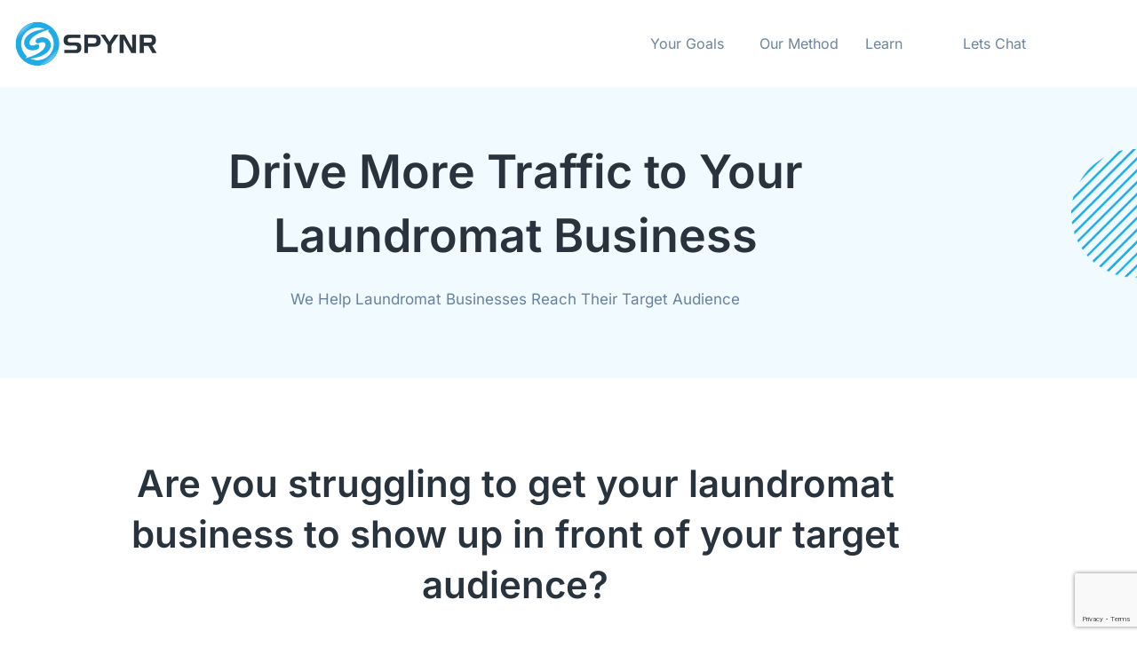

--- FILE ---
content_type: text/html; charset=utf-8
request_url: https://www.google.com/recaptcha/api2/anchor?ar=1&k=6LcF7sApAAAAAKkEW333scZl5CKCupA__sxMq9qV&co=aHR0cHM6Ly9zcHluci5jb206NDQz&hl=en&v=PoyoqOPhxBO7pBk68S4YbpHZ&size=invisible&anchor-ms=20000&execute-ms=30000&cb=8ikuxu4uidkr
body_size: 48638
content:
<!DOCTYPE HTML><html dir="ltr" lang="en"><head><meta http-equiv="Content-Type" content="text/html; charset=UTF-8">
<meta http-equiv="X-UA-Compatible" content="IE=edge">
<title>reCAPTCHA</title>
<style type="text/css">
/* cyrillic-ext */
@font-face {
  font-family: 'Roboto';
  font-style: normal;
  font-weight: 400;
  font-stretch: 100%;
  src: url(//fonts.gstatic.com/s/roboto/v48/KFO7CnqEu92Fr1ME7kSn66aGLdTylUAMa3GUBHMdazTgWw.woff2) format('woff2');
  unicode-range: U+0460-052F, U+1C80-1C8A, U+20B4, U+2DE0-2DFF, U+A640-A69F, U+FE2E-FE2F;
}
/* cyrillic */
@font-face {
  font-family: 'Roboto';
  font-style: normal;
  font-weight: 400;
  font-stretch: 100%;
  src: url(//fonts.gstatic.com/s/roboto/v48/KFO7CnqEu92Fr1ME7kSn66aGLdTylUAMa3iUBHMdazTgWw.woff2) format('woff2');
  unicode-range: U+0301, U+0400-045F, U+0490-0491, U+04B0-04B1, U+2116;
}
/* greek-ext */
@font-face {
  font-family: 'Roboto';
  font-style: normal;
  font-weight: 400;
  font-stretch: 100%;
  src: url(//fonts.gstatic.com/s/roboto/v48/KFO7CnqEu92Fr1ME7kSn66aGLdTylUAMa3CUBHMdazTgWw.woff2) format('woff2');
  unicode-range: U+1F00-1FFF;
}
/* greek */
@font-face {
  font-family: 'Roboto';
  font-style: normal;
  font-weight: 400;
  font-stretch: 100%;
  src: url(//fonts.gstatic.com/s/roboto/v48/KFO7CnqEu92Fr1ME7kSn66aGLdTylUAMa3-UBHMdazTgWw.woff2) format('woff2');
  unicode-range: U+0370-0377, U+037A-037F, U+0384-038A, U+038C, U+038E-03A1, U+03A3-03FF;
}
/* math */
@font-face {
  font-family: 'Roboto';
  font-style: normal;
  font-weight: 400;
  font-stretch: 100%;
  src: url(//fonts.gstatic.com/s/roboto/v48/KFO7CnqEu92Fr1ME7kSn66aGLdTylUAMawCUBHMdazTgWw.woff2) format('woff2');
  unicode-range: U+0302-0303, U+0305, U+0307-0308, U+0310, U+0312, U+0315, U+031A, U+0326-0327, U+032C, U+032F-0330, U+0332-0333, U+0338, U+033A, U+0346, U+034D, U+0391-03A1, U+03A3-03A9, U+03B1-03C9, U+03D1, U+03D5-03D6, U+03F0-03F1, U+03F4-03F5, U+2016-2017, U+2034-2038, U+203C, U+2040, U+2043, U+2047, U+2050, U+2057, U+205F, U+2070-2071, U+2074-208E, U+2090-209C, U+20D0-20DC, U+20E1, U+20E5-20EF, U+2100-2112, U+2114-2115, U+2117-2121, U+2123-214F, U+2190, U+2192, U+2194-21AE, U+21B0-21E5, U+21F1-21F2, U+21F4-2211, U+2213-2214, U+2216-22FF, U+2308-230B, U+2310, U+2319, U+231C-2321, U+2336-237A, U+237C, U+2395, U+239B-23B7, U+23D0, U+23DC-23E1, U+2474-2475, U+25AF, U+25B3, U+25B7, U+25BD, U+25C1, U+25CA, U+25CC, U+25FB, U+266D-266F, U+27C0-27FF, U+2900-2AFF, U+2B0E-2B11, U+2B30-2B4C, U+2BFE, U+3030, U+FF5B, U+FF5D, U+1D400-1D7FF, U+1EE00-1EEFF;
}
/* symbols */
@font-face {
  font-family: 'Roboto';
  font-style: normal;
  font-weight: 400;
  font-stretch: 100%;
  src: url(//fonts.gstatic.com/s/roboto/v48/KFO7CnqEu92Fr1ME7kSn66aGLdTylUAMaxKUBHMdazTgWw.woff2) format('woff2');
  unicode-range: U+0001-000C, U+000E-001F, U+007F-009F, U+20DD-20E0, U+20E2-20E4, U+2150-218F, U+2190, U+2192, U+2194-2199, U+21AF, U+21E6-21F0, U+21F3, U+2218-2219, U+2299, U+22C4-22C6, U+2300-243F, U+2440-244A, U+2460-24FF, U+25A0-27BF, U+2800-28FF, U+2921-2922, U+2981, U+29BF, U+29EB, U+2B00-2BFF, U+4DC0-4DFF, U+FFF9-FFFB, U+10140-1018E, U+10190-1019C, U+101A0, U+101D0-101FD, U+102E0-102FB, U+10E60-10E7E, U+1D2C0-1D2D3, U+1D2E0-1D37F, U+1F000-1F0FF, U+1F100-1F1AD, U+1F1E6-1F1FF, U+1F30D-1F30F, U+1F315, U+1F31C, U+1F31E, U+1F320-1F32C, U+1F336, U+1F378, U+1F37D, U+1F382, U+1F393-1F39F, U+1F3A7-1F3A8, U+1F3AC-1F3AF, U+1F3C2, U+1F3C4-1F3C6, U+1F3CA-1F3CE, U+1F3D4-1F3E0, U+1F3ED, U+1F3F1-1F3F3, U+1F3F5-1F3F7, U+1F408, U+1F415, U+1F41F, U+1F426, U+1F43F, U+1F441-1F442, U+1F444, U+1F446-1F449, U+1F44C-1F44E, U+1F453, U+1F46A, U+1F47D, U+1F4A3, U+1F4B0, U+1F4B3, U+1F4B9, U+1F4BB, U+1F4BF, U+1F4C8-1F4CB, U+1F4D6, U+1F4DA, U+1F4DF, U+1F4E3-1F4E6, U+1F4EA-1F4ED, U+1F4F7, U+1F4F9-1F4FB, U+1F4FD-1F4FE, U+1F503, U+1F507-1F50B, U+1F50D, U+1F512-1F513, U+1F53E-1F54A, U+1F54F-1F5FA, U+1F610, U+1F650-1F67F, U+1F687, U+1F68D, U+1F691, U+1F694, U+1F698, U+1F6AD, U+1F6B2, U+1F6B9-1F6BA, U+1F6BC, U+1F6C6-1F6CF, U+1F6D3-1F6D7, U+1F6E0-1F6EA, U+1F6F0-1F6F3, U+1F6F7-1F6FC, U+1F700-1F7FF, U+1F800-1F80B, U+1F810-1F847, U+1F850-1F859, U+1F860-1F887, U+1F890-1F8AD, U+1F8B0-1F8BB, U+1F8C0-1F8C1, U+1F900-1F90B, U+1F93B, U+1F946, U+1F984, U+1F996, U+1F9E9, U+1FA00-1FA6F, U+1FA70-1FA7C, U+1FA80-1FA89, U+1FA8F-1FAC6, U+1FACE-1FADC, U+1FADF-1FAE9, U+1FAF0-1FAF8, U+1FB00-1FBFF;
}
/* vietnamese */
@font-face {
  font-family: 'Roboto';
  font-style: normal;
  font-weight: 400;
  font-stretch: 100%;
  src: url(//fonts.gstatic.com/s/roboto/v48/KFO7CnqEu92Fr1ME7kSn66aGLdTylUAMa3OUBHMdazTgWw.woff2) format('woff2');
  unicode-range: U+0102-0103, U+0110-0111, U+0128-0129, U+0168-0169, U+01A0-01A1, U+01AF-01B0, U+0300-0301, U+0303-0304, U+0308-0309, U+0323, U+0329, U+1EA0-1EF9, U+20AB;
}
/* latin-ext */
@font-face {
  font-family: 'Roboto';
  font-style: normal;
  font-weight: 400;
  font-stretch: 100%;
  src: url(//fonts.gstatic.com/s/roboto/v48/KFO7CnqEu92Fr1ME7kSn66aGLdTylUAMa3KUBHMdazTgWw.woff2) format('woff2');
  unicode-range: U+0100-02BA, U+02BD-02C5, U+02C7-02CC, U+02CE-02D7, U+02DD-02FF, U+0304, U+0308, U+0329, U+1D00-1DBF, U+1E00-1E9F, U+1EF2-1EFF, U+2020, U+20A0-20AB, U+20AD-20C0, U+2113, U+2C60-2C7F, U+A720-A7FF;
}
/* latin */
@font-face {
  font-family: 'Roboto';
  font-style: normal;
  font-weight: 400;
  font-stretch: 100%;
  src: url(//fonts.gstatic.com/s/roboto/v48/KFO7CnqEu92Fr1ME7kSn66aGLdTylUAMa3yUBHMdazQ.woff2) format('woff2');
  unicode-range: U+0000-00FF, U+0131, U+0152-0153, U+02BB-02BC, U+02C6, U+02DA, U+02DC, U+0304, U+0308, U+0329, U+2000-206F, U+20AC, U+2122, U+2191, U+2193, U+2212, U+2215, U+FEFF, U+FFFD;
}
/* cyrillic-ext */
@font-face {
  font-family: 'Roboto';
  font-style: normal;
  font-weight: 500;
  font-stretch: 100%;
  src: url(//fonts.gstatic.com/s/roboto/v48/KFO7CnqEu92Fr1ME7kSn66aGLdTylUAMa3GUBHMdazTgWw.woff2) format('woff2');
  unicode-range: U+0460-052F, U+1C80-1C8A, U+20B4, U+2DE0-2DFF, U+A640-A69F, U+FE2E-FE2F;
}
/* cyrillic */
@font-face {
  font-family: 'Roboto';
  font-style: normal;
  font-weight: 500;
  font-stretch: 100%;
  src: url(//fonts.gstatic.com/s/roboto/v48/KFO7CnqEu92Fr1ME7kSn66aGLdTylUAMa3iUBHMdazTgWw.woff2) format('woff2');
  unicode-range: U+0301, U+0400-045F, U+0490-0491, U+04B0-04B1, U+2116;
}
/* greek-ext */
@font-face {
  font-family: 'Roboto';
  font-style: normal;
  font-weight: 500;
  font-stretch: 100%;
  src: url(//fonts.gstatic.com/s/roboto/v48/KFO7CnqEu92Fr1ME7kSn66aGLdTylUAMa3CUBHMdazTgWw.woff2) format('woff2');
  unicode-range: U+1F00-1FFF;
}
/* greek */
@font-face {
  font-family: 'Roboto';
  font-style: normal;
  font-weight: 500;
  font-stretch: 100%;
  src: url(//fonts.gstatic.com/s/roboto/v48/KFO7CnqEu92Fr1ME7kSn66aGLdTylUAMa3-UBHMdazTgWw.woff2) format('woff2');
  unicode-range: U+0370-0377, U+037A-037F, U+0384-038A, U+038C, U+038E-03A1, U+03A3-03FF;
}
/* math */
@font-face {
  font-family: 'Roboto';
  font-style: normal;
  font-weight: 500;
  font-stretch: 100%;
  src: url(//fonts.gstatic.com/s/roboto/v48/KFO7CnqEu92Fr1ME7kSn66aGLdTylUAMawCUBHMdazTgWw.woff2) format('woff2');
  unicode-range: U+0302-0303, U+0305, U+0307-0308, U+0310, U+0312, U+0315, U+031A, U+0326-0327, U+032C, U+032F-0330, U+0332-0333, U+0338, U+033A, U+0346, U+034D, U+0391-03A1, U+03A3-03A9, U+03B1-03C9, U+03D1, U+03D5-03D6, U+03F0-03F1, U+03F4-03F5, U+2016-2017, U+2034-2038, U+203C, U+2040, U+2043, U+2047, U+2050, U+2057, U+205F, U+2070-2071, U+2074-208E, U+2090-209C, U+20D0-20DC, U+20E1, U+20E5-20EF, U+2100-2112, U+2114-2115, U+2117-2121, U+2123-214F, U+2190, U+2192, U+2194-21AE, U+21B0-21E5, U+21F1-21F2, U+21F4-2211, U+2213-2214, U+2216-22FF, U+2308-230B, U+2310, U+2319, U+231C-2321, U+2336-237A, U+237C, U+2395, U+239B-23B7, U+23D0, U+23DC-23E1, U+2474-2475, U+25AF, U+25B3, U+25B7, U+25BD, U+25C1, U+25CA, U+25CC, U+25FB, U+266D-266F, U+27C0-27FF, U+2900-2AFF, U+2B0E-2B11, U+2B30-2B4C, U+2BFE, U+3030, U+FF5B, U+FF5D, U+1D400-1D7FF, U+1EE00-1EEFF;
}
/* symbols */
@font-face {
  font-family: 'Roboto';
  font-style: normal;
  font-weight: 500;
  font-stretch: 100%;
  src: url(//fonts.gstatic.com/s/roboto/v48/KFO7CnqEu92Fr1ME7kSn66aGLdTylUAMaxKUBHMdazTgWw.woff2) format('woff2');
  unicode-range: U+0001-000C, U+000E-001F, U+007F-009F, U+20DD-20E0, U+20E2-20E4, U+2150-218F, U+2190, U+2192, U+2194-2199, U+21AF, U+21E6-21F0, U+21F3, U+2218-2219, U+2299, U+22C4-22C6, U+2300-243F, U+2440-244A, U+2460-24FF, U+25A0-27BF, U+2800-28FF, U+2921-2922, U+2981, U+29BF, U+29EB, U+2B00-2BFF, U+4DC0-4DFF, U+FFF9-FFFB, U+10140-1018E, U+10190-1019C, U+101A0, U+101D0-101FD, U+102E0-102FB, U+10E60-10E7E, U+1D2C0-1D2D3, U+1D2E0-1D37F, U+1F000-1F0FF, U+1F100-1F1AD, U+1F1E6-1F1FF, U+1F30D-1F30F, U+1F315, U+1F31C, U+1F31E, U+1F320-1F32C, U+1F336, U+1F378, U+1F37D, U+1F382, U+1F393-1F39F, U+1F3A7-1F3A8, U+1F3AC-1F3AF, U+1F3C2, U+1F3C4-1F3C6, U+1F3CA-1F3CE, U+1F3D4-1F3E0, U+1F3ED, U+1F3F1-1F3F3, U+1F3F5-1F3F7, U+1F408, U+1F415, U+1F41F, U+1F426, U+1F43F, U+1F441-1F442, U+1F444, U+1F446-1F449, U+1F44C-1F44E, U+1F453, U+1F46A, U+1F47D, U+1F4A3, U+1F4B0, U+1F4B3, U+1F4B9, U+1F4BB, U+1F4BF, U+1F4C8-1F4CB, U+1F4D6, U+1F4DA, U+1F4DF, U+1F4E3-1F4E6, U+1F4EA-1F4ED, U+1F4F7, U+1F4F9-1F4FB, U+1F4FD-1F4FE, U+1F503, U+1F507-1F50B, U+1F50D, U+1F512-1F513, U+1F53E-1F54A, U+1F54F-1F5FA, U+1F610, U+1F650-1F67F, U+1F687, U+1F68D, U+1F691, U+1F694, U+1F698, U+1F6AD, U+1F6B2, U+1F6B9-1F6BA, U+1F6BC, U+1F6C6-1F6CF, U+1F6D3-1F6D7, U+1F6E0-1F6EA, U+1F6F0-1F6F3, U+1F6F7-1F6FC, U+1F700-1F7FF, U+1F800-1F80B, U+1F810-1F847, U+1F850-1F859, U+1F860-1F887, U+1F890-1F8AD, U+1F8B0-1F8BB, U+1F8C0-1F8C1, U+1F900-1F90B, U+1F93B, U+1F946, U+1F984, U+1F996, U+1F9E9, U+1FA00-1FA6F, U+1FA70-1FA7C, U+1FA80-1FA89, U+1FA8F-1FAC6, U+1FACE-1FADC, U+1FADF-1FAE9, U+1FAF0-1FAF8, U+1FB00-1FBFF;
}
/* vietnamese */
@font-face {
  font-family: 'Roboto';
  font-style: normal;
  font-weight: 500;
  font-stretch: 100%;
  src: url(//fonts.gstatic.com/s/roboto/v48/KFO7CnqEu92Fr1ME7kSn66aGLdTylUAMa3OUBHMdazTgWw.woff2) format('woff2');
  unicode-range: U+0102-0103, U+0110-0111, U+0128-0129, U+0168-0169, U+01A0-01A1, U+01AF-01B0, U+0300-0301, U+0303-0304, U+0308-0309, U+0323, U+0329, U+1EA0-1EF9, U+20AB;
}
/* latin-ext */
@font-face {
  font-family: 'Roboto';
  font-style: normal;
  font-weight: 500;
  font-stretch: 100%;
  src: url(//fonts.gstatic.com/s/roboto/v48/KFO7CnqEu92Fr1ME7kSn66aGLdTylUAMa3KUBHMdazTgWw.woff2) format('woff2');
  unicode-range: U+0100-02BA, U+02BD-02C5, U+02C7-02CC, U+02CE-02D7, U+02DD-02FF, U+0304, U+0308, U+0329, U+1D00-1DBF, U+1E00-1E9F, U+1EF2-1EFF, U+2020, U+20A0-20AB, U+20AD-20C0, U+2113, U+2C60-2C7F, U+A720-A7FF;
}
/* latin */
@font-face {
  font-family: 'Roboto';
  font-style: normal;
  font-weight: 500;
  font-stretch: 100%;
  src: url(//fonts.gstatic.com/s/roboto/v48/KFO7CnqEu92Fr1ME7kSn66aGLdTylUAMa3yUBHMdazQ.woff2) format('woff2');
  unicode-range: U+0000-00FF, U+0131, U+0152-0153, U+02BB-02BC, U+02C6, U+02DA, U+02DC, U+0304, U+0308, U+0329, U+2000-206F, U+20AC, U+2122, U+2191, U+2193, U+2212, U+2215, U+FEFF, U+FFFD;
}
/* cyrillic-ext */
@font-face {
  font-family: 'Roboto';
  font-style: normal;
  font-weight: 900;
  font-stretch: 100%;
  src: url(//fonts.gstatic.com/s/roboto/v48/KFO7CnqEu92Fr1ME7kSn66aGLdTylUAMa3GUBHMdazTgWw.woff2) format('woff2');
  unicode-range: U+0460-052F, U+1C80-1C8A, U+20B4, U+2DE0-2DFF, U+A640-A69F, U+FE2E-FE2F;
}
/* cyrillic */
@font-face {
  font-family: 'Roboto';
  font-style: normal;
  font-weight: 900;
  font-stretch: 100%;
  src: url(//fonts.gstatic.com/s/roboto/v48/KFO7CnqEu92Fr1ME7kSn66aGLdTylUAMa3iUBHMdazTgWw.woff2) format('woff2');
  unicode-range: U+0301, U+0400-045F, U+0490-0491, U+04B0-04B1, U+2116;
}
/* greek-ext */
@font-face {
  font-family: 'Roboto';
  font-style: normal;
  font-weight: 900;
  font-stretch: 100%;
  src: url(//fonts.gstatic.com/s/roboto/v48/KFO7CnqEu92Fr1ME7kSn66aGLdTylUAMa3CUBHMdazTgWw.woff2) format('woff2');
  unicode-range: U+1F00-1FFF;
}
/* greek */
@font-face {
  font-family: 'Roboto';
  font-style: normal;
  font-weight: 900;
  font-stretch: 100%;
  src: url(//fonts.gstatic.com/s/roboto/v48/KFO7CnqEu92Fr1ME7kSn66aGLdTylUAMa3-UBHMdazTgWw.woff2) format('woff2');
  unicode-range: U+0370-0377, U+037A-037F, U+0384-038A, U+038C, U+038E-03A1, U+03A3-03FF;
}
/* math */
@font-face {
  font-family: 'Roboto';
  font-style: normal;
  font-weight: 900;
  font-stretch: 100%;
  src: url(//fonts.gstatic.com/s/roboto/v48/KFO7CnqEu92Fr1ME7kSn66aGLdTylUAMawCUBHMdazTgWw.woff2) format('woff2');
  unicode-range: U+0302-0303, U+0305, U+0307-0308, U+0310, U+0312, U+0315, U+031A, U+0326-0327, U+032C, U+032F-0330, U+0332-0333, U+0338, U+033A, U+0346, U+034D, U+0391-03A1, U+03A3-03A9, U+03B1-03C9, U+03D1, U+03D5-03D6, U+03F0-03F1, U+03F4-03F5, U+2016-2017, U+2034-2038, U+203C, U+2040, U+2043, U+2047, U+2050, U+2057, U+205F, U+2070-2071, U+2074-208E, U+2090-209C, U+20D0-20DC, U+20E1, U+20E5-20EF, U+2100-2112, U+2114-2115, U+2117-2121, U+2123-214F, U+2190, U+2192, U+2194-21AE, U+21B0-21E5, U+21F1-21F2, U+21F4-2211, U+2213-2214, U+2216-22FF, U+2308-230B, U+2310, U+2319, U+231C-2321, U+2336-237A, U+237C, U+2395, U+239B-23B7, U+23D0, U+23DC-23E1, U+2474-2475, U+25AF, U+25B3, U+25B7, U+25BD, U+25C1, U+25CA, U+25CC, U+25FB, U+266D-266F, U+27C0-27FF, U+2900-2AFF, U+2B0E-2B11, U+2B30-2B4C, U+2BFE, U+3030, U+FF5B, U+FF5D, U+1D400-1D7FF, U+1EE00-1EEFF;
}
/* symbols */
@font-face {
  font-family: 'Roboto';
  font-style: normal;
  font-weight: 900;
  font-stretch: 100%;
  src: url(//fonts.gstatic.com/s/roboto/v48/KFO7CnqEu92Fr1ME7kSn66aGLdTylUAMaxKUBHMdazTgWw.woff2) format('woff2');
  unicode-range: U+0001-000C, U+000E-001F, U+007F-009F, U+20DD-20E0, U+20E2-20E4, U+2150-218F, U+2190, U+2192, U+2194-2199, U+21AF, U+21E6-21F0, U+21F3, U+2218-2219, U+2299, U+22C4-22C6, U+2300-243F, U+2440-244A, U+2460-24FF, U+25A0-27BF, U+2800-28FF, U+2921-2922, U+2981, U+29BF, U+29EB, U+2B00-2BFF, U+4DC0-4DFF, U+FFF9-FFFB, U+10140-1018E, U+10190-1019C, U+101A0, U+101D0-101FD, U+102E0-102FB, U+10E60-10E7E, U+1D2C0-1D2D3, U+1D2E0-1D37F, U+1F000-1F0FF, U+1F100-1F1AD, U+1F1E6-1F1FF, U+1F30D-1F30F, U+1F315, U+1F31C, U+1F31E, U+1F320-1F32C, U+1F336, U+1F378, U+1F37D, U+1F382, U+1F393-1F39F, U+1F3A7-1F3A8, U+1F3AC-1F3AF, U+1F3C2, U+1F3C4-1F3C6, U+1F3CA-1F3CE, U+1F3D4-1F3E0, U+1F3ED, U+1F3F1-1F3F3, U+1F3F5-1F3F7, U+1F408, U+1F415, U+1F41F, U+1F426, U+1F43F, U+1F441-1F442, U+1F444, U+1F446-1F449, U+1F44C-1F44E, U+1F453, U+1F46A, U+1F47D, U+1F4A3, U+1F4B0, U+1F4B3, U+1F4B9, U+1F4BB, U+1F4BF, U+1F4C8-1F4CB, U+1F4D6, U+1F4DA, U+1F4DF, U+1F4E3-1F4E6, U+1F4EA-1F4ED, U+1F4F7, U+1F4F9-1F4FB, U+1F4FD-1F4FE, U+1F503, U+1F507-1F50B, U+1F50D, U+1F512-1F513, U+1F53E-1F54A, U+1F54F-1F5FA, U+1F610, U+1F650-1F67F, U+1F687, U+1F68D, U+1F691, U+1F694, U+1F698, U+1F6AD, U+1F6B2, U+1F6B9-1F6BA, U+1F6BC, U+1F6C6-1F6CF, U+1F6D3-1F6D7, U+1F6E0-1F6EA, U+1F6F0-1F6F3, U+1F6F7-1F6FC, U+1F700-1F7FF, U+1F800-1F80B, U+1F810-1F847, U+1F850-1F859, U+1F860-1F887, U+1F890-1F8AD, U+1F8B0-1F8BB, U+1F8C0-1F8C1, U+1F900-1F90B, U+1F93B, U+1F946, U+1F984, U+1F996, U+1F9E9, U+1FA00-1FA6F, U+1FA70-1FA7C, U+1FA80-1FA89, U+1FA8F-1FAC6, U+1FACE-1FADC, U+1FADF-1FAE9, U+1FAF0-1FAF8, U+1FB00-1FBFF;
}
/* vietnamese */
@font-face {
  font-family: 'Roboto';
  font-style: normal;
  font-weight: 900;
  font-stretch: 100%;
  src: url(//fonts.gstatic.com/s/roboto/v48/KFO7CnqEu92Fr1ME7kSn66aGLdTylUAMa3OUBHMdazTgWw.woff2) format('woff2');
  unicode-range: U+0102-0103, U+0110-0111, U+0128-0129, U+0168-0169, U+01A0-01A1, U+01AF-01B0, U+0300-0301, U+0303-0304, U+0308-0309, U+0323, U+0329, U+1EA0-1EF9, U+20AB;
}
/* latin-ext */
@font-face {
  font-family: 'Roboto';
  font-style: normal;
  font-weight: 900;
  font-stretch: 100%;
  src: url(//fonts.gstatic.com/s/roboto/v48/KFO7CnqEu92Fr1ME7kSn66aGLdTylUAMa3KUBHMdazTgWw.woff2) format('woff2');
  unicode-range: U+0100-02BA, U+02BD-02C5, U+02C7-02CC, U+02CE-02D7, U+02DD-02FF, U+0304, U+0308, U+0329, U+1D00-1DBF, U+1E00-1E9F, U+1EF2-1EFF, U+2020, U+20A0-20AB, U+20AD-20C0, U+2113, U+2C60-2C7F, U+A720-A7FF;
}
/* latin */
@font-face {
  font-family: 'Roboto';
  font-style: normal;
  font-weight: 900;
  font-stretch: 100%;
  src: url(//fonts.gstatic.com/s/roboto/v48/KFO7CnqEu92Fr1ME7kSn66aGLdTylUAMa3yUBHMdazQ.woff2) format('woff2');
  unicode-range: U+0000-00FF, U+0131, U+0152-0153, U+02BB-02BC, U+02C6, U+02DA, U+02DC, U+0304, U+0308, U+0329, U+2000-206F, U+20AC, U+2122, U+2191, U+2193, U+2212, U+2215, U+FEFF, U+FFFD;
}

</style>
<link rel="stylesheet" type="text/css" href="https://www.gstatic.com/recaptcha/releases/PoyoqOPhxBO7pBk68S4YbpHZ/styles__ltr.css">
<script nonce="hAxNz1mGb1QnfgNeRsLpZQ" type="text/javascript">window['__recaptcha_api'] = 'https://www.google.com/recaptcha/api2/';</script>
<script type="text/javascript" src="https://www.gstatic.com/recaptcha/releases/PoyoqOPhxBO7pBk68S4YbpHZ/recaptcha__en.js" nonce="hAxNz1mGb1QnfgNeRsLpZQ">
      
    </script></head>
<body><div id="rc-anchor-alert" class="rc-anchor-alert"></div>
<input type="hidden" id="recaptcha-token" value="[base64]">
<script type="text/javascript" nonce="hAxNz1mGb1QnfgNeRsLpZQ">
      recaptcha.anchor.Main.init("[\x22ainput\x22,[\x22bgdata\x22,\x22\x22,\[base64]/[base64]/MjU1Ong/[base64]/[base64]/[base64]/[base64]/[base64]/[base64]/[base64]/[base64]/[base64]/[base64]/[base64]/[base64]/[base64]/[base64]/[base64]\\u003d\x22,\[base64]\\u003d\x22,\x22JsKzQcKDwpfCnioDdDTCrWDDs2ksw6wAw5nDqCtFWHtREMKKw4pMw4RowrIYw4DDrSDCrS/CrMKKwq/Dijg/ZsKvwoHDjxkFfMO7w47DosKHw6vDom3CkVNUWcOPFcKnAMKxw4fDn8KODxl4wrLCnMO/[base64]/CiFddQHrDrBbDvMK2PMKZfxISw7A5cRrCtVBuwo8ww7nDp8K8JVLCvXPDrcKbRsKvfMO2w6wSScOIKcKcZ1PDqhNxMcOCwrLCuTIYw4fDl8OKeMKRUMKcEUlnw4l8w5hjw5cLAi0bdWnChzTCnMOUDDMVw6PCscOwwqDClTpKw4A/wonDsBzDogYQwonChcOpFsOpBcKRw4RkMMK3wo0dwrfClsK2YiQJZcO6IsKGw5PDgUUSw4s9wo/[base64]/QDTDlV3ClGB0w7QhTcKZX8Ojw5PCicKiIlvDpMOJwrPDrMKiw5dSw79FYsKowr7ChMKTw7/DiFTCt8KLJRx7dFnDgsOtwociGTQswrfDpEtHfcKww6MfQMK0THDClS/Ch27DjFEYKRrDv8OmwplmI8OyIwrCv8KyN2NOwp7Dh8KWwrHDjFLDv2pcw78Ca8KzGMOmUzcowqvCsw3Do8OhNmzDkUdTwqXDmcKgwpAGG8OiaVbCt8KOWWDCvFN0V8OTDMKDwoLDqsK3fsKOD8OxE3RUwobCisKawpfDjcKeLx/DoMOmw5x4J8KLw7bDl8K8w4RYLTHCksKaMA4hWTPDjMOfw57CrMKIXkYnZsOVFcOywqcfwo07bmHDo8OTwrsWwp7Cnl3Dqm3DvsKgFcKbSSYSP8O2woF9wp/DsBPDrcOAVsOldS/DkcKsWsKyw7w3XD8zJGhuasOpeVDCnsOHccOHw6HDrMOpNcOsw6d3wr7CtsKxw70Mw74TEcOeBg4mw4psTMOVw5h7wphOwrjDpMK6wrvCuSLCv8KSbcK2PEtLdxNRGsOkScOPw791w6vCuMKrwpDCtcKuw6bDhUtrdz0HMBdrQgVGw7TCqcKPCsKSCx/Cj1PDvsOvwofDiAbDkcKawqdMJAXDrR5pwqFwAcKnw4EXwrpHH2TDjsO3NMKswr5Tax4ew4jCjcOILVDCmMOSw4fDr33DisKDIl45wr1Sw7cHTMO0wrQKc1jCtS5Iw4E3bcOCV1/CkRjCrBHCoVZ0MsKyaMK8fsK0DMOiQMO3w7YmOlt4IQzCvMO2RAvDu8KBw57DiCXCtcOSw5dWfC/[base64]/DqnVnCntyw6vCpkzCksKbwp7DlyRfwqImw5lRwo4hbmfDsxXDp8Kww6TDrsOrYsK7XWpMYzHDmMK9LBLCpXscwovColJJw5UrM19geAlNwqHCqMKkeAs6wrnCiWdiw75awpnDisO3Ii/DncKaw4fCgz/DnyUCw5DCkcKcDsKFwrbCkMOXw6Nlwp9eMsOMC8KGO8OYwoXCh8Oww6zDhk3CvjvDssOxEcOkw77CtMKmdcOjwqAFdjzCng7DsmpPwrzCux9hwo3Dj8OJMMOyT8ONNHjDkmvClMK8B8OUwo1Bw63ClcKQwq7DiSwuFsOuUV/[base64]/[base64]/Cs8Ogw7tcJEXDjMKwUWJCw7sFTgfDiSzDlsKIZsKZH8OpQsOnw5/CrSbDj33CrsKIw6hnw5dlBcK4wrrCijDDhQzDk0jDpUPDpA7CgWLDuHg3YFbDpz9abBpBAsK8ZTDDgsO6wrjDrMK5wrJhw7IJw5rDkWXCrWVOSsKHDhsoRB7CiMO/[base64]/CpWDCrMKQMcKjAgZpOQTCpcOfw5zChTHCoX7Dl8ODwoYFKMOsw6HCgzjCnXYzw5xjB8Ktw7nCt8Kyw4bCocO8PxPDu8OCPjXCvxRYPcKgw6ozcEJeECM7w59Mw5EdayEiworDosK9TlTCtjwGEMOeYlLDi8KHQ8OzwosDGFPDt8K4ZXzDq8K8QWd/[base64]/Cq1wrwqNTNmXCgsK8w6vCqBgXBX5Fwowew71awodEZzPDvB3CoV9iwqh9w4QXw417w43DtXXDh8KJwqbDvMKubhYXw7nDpyTDtcKkwpbCtwvCgUonamFow5/DkQrDrSpRLcO+U8O0w6gTNMKSwpXCu8KNP8OaN2V/LxsncMKDV8K7woRXF3vCn8OawqMACQNVw6Z0DAXCsGzCikIdw6rChcKVFiXDkzg8XcO1GMKPw53DlTsmw4BUw4vCrBp/UsO1wo/[base64]/[base64]/DozQ6XMOtOcO5SlE3R03Du1Q7RAXCl2gew4otwpbDssKpMMOQwq/ChMOawp/CmXtzDcO2R27CsAs8w4XCpsKAW1U+TMKawpMWw6gPKiHDn8K7TsOnY0bCpl7DmMK/w5pVGU0maH9Hw7V7wopSwrHDjcOYw4PCuT3Ckx1XbMKiwpohDjbCmMOzwpRucS59wpIlXsKOVADClj4Sw5zCqwbCkWIqWV4MHTfDnAg0w43DucOpJExPNsKDwqJVR8K2w5nDuk4/H0odV8Otf8KowpbDi8O4woQUw5XCmAjDp8KdwqkIw7tLw4RZbW/Ds1ACw6HCkmzDi8OMf8OrwoElwrvCj8KTasOUXMKhw5B6WRbCpTZNNMKWbcOjBcKrwpAtNVXCscOJYcKWw5PDlcO1wpYRJSMxw63ChcKDBMONwoMzQFzDgVvChcOtU8OrNlgLw6LDrMKJw6A/TcOvwrdqDMODwpFjJ8KWw4doc8OEU2kBwo0VwpjCusKIwq/Dh8K/R8KGw5rCmFl7wqbCkFbClcOJYMKxIcOrwqk3MMKHFcKMw7EOTMOLw77DtsKiSkUjw65bDsOSwr9Yw51iw63Dgh/CmWvCtMKRwrnCtMKSwprCn37Ck8KWw7HCqMOEaMOjUlE5IAhLDl/DkAERw43CmVDCnsOXdDcFW8KncCjCpgDCsV7Ct8OrDMKKUgTDjsKiazLCrMO2CMO1YWvCh1bDvgLDhB9EWMK3wo1Uw6zCg8K7w6vCmkjCtWBDPi5RPk1gccKuQjt7wpXCq8KlBQxGWcO6Cn12wqfDi8KfwplBw6jCvXTCsgDDhsKrDEjCl08jTjVLI08vwoEzw5HCr0/CqMOqwq7Cg1ckwojCm2orw57CkxMhDB7CmEbDo8Kvw5kvw5nCrMOBw5zDv8Kzw4MpRzY1CsKXJ1QPw4/CksOkHsOlAMKLPsKbw6PCvyoLL8OOL8OqwrdMw4XDmhbDi1bDu8Kuw6nCr0FyZsKFPW5QBV/[base64]/[base64]/w5YSHsONw5PDhjtqw53CjlPDlhvDn8KLw5Irw7IFQXJQwoZTHcOAwoAwPF7DsQbDu0gjw6wcwpJLShPDmi/[base64]/wq3DjQXCksO7c10Kw6V1Xz/[base64]/DlsOLKiwjwrDCoSB9SkRIw5jCiWw9O0DCrAvCm0DCqMOkwpDDq2fCtU7DjMKHe1wNwqLDncKTw5bDh8KVJsOCwrcRRQ/DoRMMwo7DlFcLdcKfSsK7WCDChsOxPMOfZMKMwoFnw5TClHfCl8KgTsKVSMOjwrwELsK4w5dew5zDr8OvcXEIK8K4w5tBZMKlUEDDvsO8w7Jxa8OFwoPCrCHCtyEWwqQrwo9ba8KCNsKkNhHDh3xqbMKFwrXDl8OCw4/DmMKdwoTDo2/[base64]/CrDfCvMOhN8KDw5R0wrTDv8OcMsOGQBw6FsKReTFvb8OOPsKLVMOcCMOBw5nDh3fDg8OMw7TCqivDqg9bcXnCpg0Mw5FAw548wqXCqSnDrA/DnMKkDMOAwoZlwojDi8KQwoHDj2dgbsKVNcKlw5jDpcKjCR81Pl/DlS0GwrnDlT5xw4/Cp07CnHJpw549KUHCiMKwwrg3w7/[base64]/DqcOPwoXChcKTSR5fwrvDin/Dk8OvwpoyZX7DvsORXnI4wpTCo8KHwps8w7vCt24jw7E0w7RzLRnClw1Zw7nCh8O3K8KlwpNEYVBGBDfDicKrDm/[base64]/wqPDuMKkKcKowrzCocKgw4gow6UFw6QOY8KhTT1NwpzCk8KUwobDhMKbwp3DmXvDvmrDjsOLw6JjwpDDi8K1dsKIwr53XcOxw7LCnjcYBMO5w7pyw7sZwrnDvsKvwqc8OMKiUcK+wqDDliDCj0jDm2d2YCskRCjCm8KSFcOVBGVIM0/DiXJkDiI/[base64]/DusOmwpMhaErDrMOTwp3CgDsJw5XDgcOGfG7DmcOiDwnCl8OWFTnCtGQrwpzCrwLDqTtSw4dDQMKjDWVBwp3CosKtw53DqcK8w4fDgExvDcKpw7/CscK1Hmp9wobDpnpvw5TDmEp+w4bDn8ObVXnDgm/[base64]/Cp8K5GQsFairDsGN5w4PDgcORwqDDvEvDoMKFw6BewpPCqsKhw54UWsOAwqTDuGHDnBDClUJQfkvCoX0VLHQIwqEwaMOPWyQnTwrDkcOkw71Yw41hw7zDkC7Ds2DDjMKZwrTCuMK3wo4KP8OxWsOTA2dRKcKSw6/CngJOLHTDk8OeWFzDtsKWwq40w4PChRvCkFXCjV7CiAvCrcOdSMOgfsOOC8O7KcK/E1Ugw4MLwqhNRMOyfcOpBj0DwrHCq8KYw7zDkRRkw68gw4/CoMKTwqcoSsO/w5zCuTXCs2rDtcKaw5BHRMKhwp0Pw5DDrMKUwoDCqhPDoAEGMsKAwpV6UcKNMsKhVxY9bVpGw6TDoMKCdE8+dcOgwqUMw5Qew64YIgNmRD0tKsKAccOSwrfDnMKbwrHCkGvDpsORPsKnAMK0BMKsw4LDosK+w5fClwvCvS0NAFdOdF/DkcOHXsOeI8KDOMKNwqEXCFl2VUHCvgfCo3RTwoHDm3xQccKBwqPDqsKJwpJyw4BYwofDrMOKw6DCmMONKMKlw5/DlsKLwrcFdy3Ck8Kow7LCg8KNAU7DjMO3wp7Ds8K1JTDDgx0fwqhUNMKlwrjDnX8fw6YhU8OPf3w/GEl9wqzDtGUqAcOvRcKYOEIVf0ZFE8Oow7PCusKVUcKVCwZKDCDCjH8dSDTDsMKWwo/[base64]/DrzlHTQ/DsMOCwqkGw6XDsB9FPsK7wqBvw7HDvMKgw77Dk10Aw5LCi8KQwqVtwqZ2RsO7w5fCi8KkJMO1PsKxwqPCr8Kew5NAwp7CvcK8w4hUVcKufMK7BcOvw67CjGrCoMKMGhzDlgzCv1Yfw5/Ct8KuIMKkwqktwoRpJUAxw40TE8KMwpMIAVJ0woYmwo/CkGTCkcKASXkmw6LDtAd4A8K1w7zDr8O7wr/CplDDrsKYXhxUwqzDj0B6IMKlwpQZw5bCjsOiw4c/w6x/wpXDtEFWbSnDicKyAAhSw6zCpcK2fQV/wqzCtDbCjxldAx7CqFAvOBPCuFbChjt1IWzCl8K+w5/CngzChDENC8OLw6Q6EcO5woovw53Dg8OjNgtWwq/Co1jCowfDimzCilsrUsOxOcOLwqovw6PDgw9vwofCr8KXw5DCryXCuxdNPxPCuMOrw7gBNR1AC8OZwrzDpzjDqjVQexvDnMK/w5/ClsO7W8OKw6XCs3I1w6NjeH80fVfDisOOXcKtw7lHw7LClFTDrCHCsRtmUcK8GisAdgN0ScKOdsOZw5DCmjTDmMK1w41Pwq3DuSvDl8KIfMOOAsOXI3NfUmkFw7wua3/[base64]/w6tCKcOdWltbwr7DiMOUw6/Do8KdVgTDvAnDuz3CmXvChsKREMOyGCPDsMO4LsKvw74hEg3DpXrDgB/CjSYDwrHCvhUgwq7CpcKuw7VBwqpfBXHDi8KewrwMHUICXsKAwpfDgcKDKsOlBMKxwpIUJ8OTw6vDmMKUAktRw7nDszt3fk4jwr7CkcOjKsOBTwvComluwqF2GE7DuMOlwpVLJjhbDcK1w4k9dMOWNcOCw5s1w6p1TmTCi0gEw5/Cm8KnYD19w7AHw7ISRsK/[base64]/[base64]/Cq8OEw7TCtgU8ccOCADjDuwAyw59KcTV5wqvCohBpw7fCvMOww6AOQcOswqnDm8KpEMOIwpvDl8OBwpvCgzDCv0FEW0LDr8KlBU0rwpXDi8Kswpxhw47Dr8OIwpvCqUl/UmBNwpQ7wpvDnCsow5Elw4IIw6nCksO3X8KIQcOewpPCrcOFwrHCo3JSw7TCpcO7Yi87HcK+ID/DmzfCsifCgMKsacKyw5rDmMOKWFXCuMKJw4oiZcK7w5LDi3zCmsKnOybCimLDixnDt27DjsKfw61/[base64]/[base64]/CisOAN8OLXVjDqmZXMsOWw4AwwrnDhsKZGERcdnNBwpolwrwSOsKbw7kxwrPClml1wo/Ct3tEwp/CnlB/SsOgw7PDnsKsw6LDiSNTBxfCnMOHV2h6fMK6KCfClXbCm8K8dX3CnRcfPFzDogXCkcOHwpTDhMObakbCjz8xwqjDhSAEwoLCg8Kkw6hFwo3DoiFnWA3CsMO3w6duTMODwofDqG3DisODdC3CqW1Pwq3Cv8K7wr8Ewr00KcK5JTFVAMK2wpkffMOBYcOVwp/CjMO3w5nDhxd7GMKOYMKERRXCh1xVwqEjwoseXMOfwrfCmSLCikBwD8KPScKgw6Y7LmsDLAkxTcK2wqrCoh7DpMKFwr3Cgh4FBAsbQQxxw5USw4fDpVlOwonDvSjCmBbDv8OXW8KnEsKyw78aPiLDrMOyC3DDo8OOwrjDoxHDqUYvwq/Cv3YPwpjDpRLCisO7w4pYwrzDoMOyw7FOwrYgwqRfw6kYJcKaU8OENmHDpMKkL3IKZsKvw6Y9w6nCj0fCrh1Qw4/CmsOqw7xFIMK/AVfDmMOfDsOGfADCpAvDuMK4XQpsBDTDvcOoQlzCg8OawqTDl1LCvADDl8Kfwp1GERJdJcO+d3V4w5c5w7xjd8Kdw75bC1nDncOFw5nDuMKQeMOVwqtkcivDlnbCs8KgbsOyw4TDkMO/wo3DpcO5w67CrTFywro6IHjCrxVWSVnDkDTCk8Kpw4TDsV0SwrZowoFYwpgXacKAcsOXAQ3Dp8Kvw7FONz8YSsO9LhgLQ8KXwqBrM8OxLcO5SMOlRFjDoj1rdcKXwrRBwr3Dp8OpwqDDucKTagYEwq8aDMOnwqrCqMKKCcOVKMKww5Bdw7FFwr/[base64]/Co8Kaw55kIcKDd2RKD8O3bsKdwqY7XD8VaMOPHVfCrRjDm8Kmw4vCmcKkYsO/wqFTw4rDssK0RxHCn8KoKcO+AWkPdcOZBHHCtjkdw7bDhg/[base64]/DhMKNPMOUwpMKdHUaUsOpT8KmwrZwdsKiw7/DhmYjBB3ClCZOwqQ4w7bCiVrDgiNJwq5Bw5TCk0DCn8KKZcKkwq7CogRPwrPDsH8xK8KBYR0Ow7JWw4JWw59Aw69qQcOoOsO/XsOOf8OOHsOaw6HDunPDo03CssK8wq/Dn8KmSWTDsjAKwrnCgsO0wofDlMKnSTo1wplcwpzCvC0NPsKcw47CojxIwol4w6RpTcOKwprCsUQweBZkI8KJC8OewoYAHMOCaH7Dr8KKGMOTTMOswrcSEcOtSsKewplQSzfDvgXCgEA7w7hEfgnDqsOiV8ODwp0/[base64]/CosOfWSNyNsONTQfCscKLZcOEEDHCkgNtw7jCo8KBwp3Dq8Kxw4hWZ8KEDmLDvMKswrk7w7LDrBLDsMOjHcOCIsOmTsK0Wkl+w5hLI8OpFnXDssOufCDCqkTDuW03Z8KHwqsHw4Z9w5xew6lew5ROw7ZNc0oIwqIIw7dLHxPDhsKcPsKZb8KFP8KQSMOUY3vCpBc/[base64]/w7Ufw4YIFFLCuSstw6nCslFWwqYsFHzCoMK1w63DpwDCoDE2UMOaXn/[base64]/DksKzw5kHUcKZMMOGwrE8woHCocKPwqp2ZMKKdcORXi/[base64]/Cv8Omwp7DsC5kLQfDiiAXw7Z2woQJWsOkwoTCqcKrw7w1w4rCuT4Ew4XCjcKtw67DtW4AwoFewpdxKsKkw4rDoS/[base64]/wqACfsOUPcKhK8O4wrTCtMOIATVywo4hw6hbwpvCl3TCqsKFCsOQw77Dmzw1wqlIwqtWwrlEwpTDpVrDnFTCvlRtw6fChcOlwoLDlHbCjMOaw6DCo3/Crh/CsQnDisOce2bDphLDnMOCwrrCt8KYLsKJa8KhIsOdPsK2w6jCg8OLwq3Cuh0/CBAAV3JucMKZVsK8w5rCsMOXwqJdw7DDkXAtEMKcZRBMOMO/UhUVw5YOwr4SPMK5UsOOIMKHXsOEH8KYw7EHJk3DtsOIw5svecOvwqNPw4zCtV3ClMOUwojCscK1w5bDi8ODw5M6wrF2UcOewpcQdj7DgcOvPsKUwoUuwpnCth/[base64]/Cs2pfwo0Tw4HDsiEUZ8OVIMK3BcOlw47DsgwnDR7Ci8K2wp0kw78Pwq/[base64]/wp4cwrdnw6dab0/CncKVw4UHZEJKUlIOQF9GZsOTXgkMw4Baw7LCqcOuwrhPHmxvw6QZO30vwpXDv8ONFkTClghfFcKhQVF4ZsKaw7HDicO/wq0AC8KbK1c8HcKkJsOAwoM6X8KGSB7ClcKDwrTDisONOMO2UX/DrsKAw4LCjBPDlMKBw7tDw6QPwqTDhMKOw4wUMzIWZ8KPw4wHw4rCihI4wrUmUcOdw54GwqY0DMOhf8Klw7HDlMKwb8KKwosvw7LDvMKjOjIaP8KxchHCkMOvwoFZw6tjwqwzwp3Di8O4fcKMw77CucKIwrA9a3fDj8KFwpDCsMKRFA5rw6/DqsKMLl7CosO/wqvDqcOjw5PDtsOTw400w6vChcKNa8OIcsOfFifCj1XClMKPXy7Cv8Ouwq/Dr8OROWYxEUIuw5tKwqRLw6JVwr5zBEHCrE/DkyHCuEgvccOrInsOwoMbw4DDmxDCpcKrwqZMY8Okf33Ds0TCk8K+WnrCu03CjQoKGsOadG8GfQ/[base64]/NcO/w4XDiXzDvRvCjFXCvAzDhMOWDT3DrTh2IljDhcO2wobDl8Khwq/CksO7wr/DhD9hWCdTwqXDkBdIY0IZHHlmRsO+woDCoDMuwr/Dox1nwoBZYMKfNMKxwqnCncOXfgTDh8KfLEQywrvDvMOley05w697ecO0wrzDv8OLwrYsw7FVw7/Cg8KbOMKxPW4yLcOxwpgnwrHCrsKAbsOYwqXCsmTDlcK0QsKOZMKWw5V/w7HDpThkw4zDusOQw7nDh0TCj8ONM8OpGHdJZ24xUjVYw6ZUVsKMOcObw67Co8OOw63DpibDk8KxEVnCs1/[base64]/Dq8K5w6/[base64]/DucKuGcKFwrA4woBHwpXDpMK2w5oNwrrDocOAw7pzw4zCusKCwrLCpcOkw5UHLUfCi8OyBcO/[base64]/wpzDhsO8FlwnBjHCnA9Gw7/[base64]/DisKBGMOOw6DCrDEZWcK4Z8Oaw77Ck2wKAHbCjRxQXcK7HcKaw6RVOTTDlsOuMAF0XEJZHCYBMMOyJ2/DtSjDrAcNwpnDjmhew65wwoTCgEvDvih/C0nCpsOSSGDDrFUYwprDuGLCh8OeYMOjMxhaw5TDsxHCpEt/w6TCp8ORbMKQDMOzwrvDicOLVHcYDmLCocOKCRXDsMOCJMKMUMOObXrCgANgwqLDhnzDgFLCoGcaw6PClsOHwpvDqGsPHcObw7MgHgk5wphLw4QLAsO0w5sIwpZMDEd/[base64]/Cp8OWHh3ClQTCs8Ojwq/Dj3XDhMKIw5kkdVzCnmk1awHCpcKsL1dDw5/Cq8KsfFVud8KDZUPDuMOZbEvDtcO+w7JVaElDFMOQF8OLFAtLB1rDuFzCoDgMw6vDuMKXwrFsBAfDgXRADMOTw6bCrzXCrVLCisKEbsKAwp8zOcO4E1xVw5phIMOZCwJiwr/DnVQ1WEhTw6jDvG55wp8dw400YVAuX8K5w59Fw78xYMKlwodCLsKPBMOgPQjDmMKBRSNkw7fChcOlVSk7Hj3DmsOsw7JDKzwow5QKw7bDk8KgbMKgw6o2w4jDkm/DisKqwpfDl8OUcsO8c8O/w6rDhcKldsKba8KVwqrDmRvDvWTCrBNOHS/CusKFwrfDiBHCr8OZwop/wrHCn0scw7DDpAwxUsKQUVrDvWrDvyLDqDjCucOgw5V4QcOvRcOGDsK3H8OiwoXCgMK/wo9Cw4pdw6h9eFLDh3fChcKPSMO0w7wnw7zDjFHDi8O5Im4OAsOOOMKuBzHCpsKaEGcja8OFw4MNVlbCn0xzwrxHbcKwJVwRw63DqQ7DsMOLwpVkO8O0w7DDj29Tw7oPDcOBLUHCrR/DuwI7YyXDqcOYw7HDtmMEeU5NDMKRwrg6wr1Bw7zDr2AQJwfDkAzDt8KVXRXDqsOrwrA1w5YPwq0RwoRARcK2a3FVU8OiwrfCkVw+w7zDicOKwo81eMKMJ8ORw6YywqLClDjCnMKtw4XCmsO7wpB+w5TDn8K/aAJDw5LCgMOCw4UxX8O3aQhAw7cZWjfDvsOIw6sARMK7Z3pKw7nChC5SOlMnDcOTw6fCslNiw54/dsOpLsOhwrPDukPClnHDhMOBVsO3YDrCo8KowpnCuksAwqYKw605CsKzwpwGeDzClW4kfhNNZsKFwpbCtwVzUwtVwpPDtsKWU8KKw53DqHfDvxvCj8Oswp8ofxlhwrIoJMKoEsOmw7DDqwUEe8K8w4BRc8K6w7LDqyvDpi7CoEIbKMOpwpM1wpBCwo1/[base64]/YlLCjQ3Dj8ODd0RZVMKPNMKkwpHDhU5mwq/CqgvDuB7DpMOQwphoX3bCu8OwThVwwrYbwrIpw6/[base64]/CnsKWVCdqVDYOwqHDjBXCiVrCvkrDmsOdE8KiwrDDoSLDisK8VRLDk0Rrw4k9GMKxwrLDhMOPNMOYwqDChMKiAX3DnHzCngnCinbDlQEyw7AYQsOibMKjw49kVcOtwq/Do8KKw64XE3jCoMOBPmJIK8OxR8OwVSnCqTPCiMKTw5peK1zCsAR4woQ4OMOwamNHwr/CscOhAsKFwoPCryt3CMKmXFgHW8KiWxjDrsKgcjDDusKJwqxfRsKkw7HCqsOJOSQPYwbCmnVxVsOHaAjCocO/wobCpcKVPsKrw4FoTsKVacKYVnQbBjvDkgdAw7wfwqHDiMOfUMOMbMOJRyZ3dijCtC8CwrTChUPDuQFtWFopw75aWsKbw612WkLCrcO4esKgYcOoHsK0SltoYgnDu2nDqsOeYsK6ZMOFw6XCpSDCiMKJXyEzD1DCmsO5fQgHZmobMcKRw4fDjE/CkzvDhgk1woglwqPDiwPCkS9cfsOxw67DjUvDpMK4LRjCtRhDw6rDq8Ocwo1twps3QMOhwofDiMO6JHsMNhPCiQU9w4MYw555BMKMw5HDh8Oow7tCw5d/QzoxWULCg8KXZxnDn8OPdMKwai3Cr8K/[base64]/CvsKLZcK+w4YeS8K3w6bDr8OsaMKODCnCvBrDlMOBw7ZFQm8FVcKww7jClsK3wrwOw7p6w58IwrR/[base64]/Cpm/DhMKdHcKgWMKiwrfCj1/DjAQfw4/CpMO7woQxw6NKwqrCtcOtVyjDumdrHWLCkD3CoDTClTxWJhPCt8KaDwF5wpDDmh3DpcOKJ8K6I3VpX8KZR8OQw7/[base64]/CtWZYw5tKZ8OUS0/DncOtNsOtDC3DhQYdwq7CkmzCnsOlw4zCi3V6MjjCl8K7w4ZcUsKIwrhAwoLDgQXDnRUowpoaw6QCwq3DrDAgw7sOO8KregFbCxzDmsOkOS/Cj8OXwoVHwoVbw6LCrcOFw5g7RcOWw6AiRDbDnsKQw5Uzwod8QMOAwopELsKhwp3Cm2HDp0TCkMOrwo1zaHEvw4Z4ZsK7ckw6wqwVHMKPwpHCum5DEsKbAcKefsKmGMOeLjXClHjClsKvPsKBB0Asw7hEJGfDjcO3wqwWeMOJNcOlw7zDphzCnT3DnyhgLMK7FMKAwr/[base64]/DoMKhw7l6wqEfISZOw4p7MlDDrMK5w5YAwrTDojx7wqQGFxpJRFrCvx16wrrDvMONbsK4JMK7YkDCoMOmw6HCqsO8wqlEwqQYYirCtiXCkDEkwrHCiDgAEDfDgF1tDDhvw4bCjsKTw4VNwo3Cg8KzJsKDOsKEcMOVC0JPw5nDhifDi0nDoh/Cr1nChMOjLsOVWn4+Am1LN8OGw5REw6s5bcKBwoXCq04zDGY4w5vDiEAqPhPDoAsVwqfDnjtfNsOlS8KZwrHCmUcPwqNvw5bCgMKGw5/CuGYsw5xOwrB7wovDmURfw5UAKiAWwpQLE8ONw6DDsF0Ow6MzJsOFwrzCv8OlwpLDv0BSVF4nPgHDhcKTcibDvkQ/[base64]/CqnnDhxMOw596TsOSXyNww4YrwpPDr8OMwr9VdHw/w542WkjDk8KyQioEe3FNVEhvax5zwrNawo/CsEwRwpACwoU0w6kcw7Qzwp8+wocWw7rDqxbCtSdRw7jDpmVXKzRAQD4bwqF8LWNRTk/CqMKLw7rCnznDkD/DvSzCjSQUCVUsc8OswpLCszVKbMKJwqN2wqHDusKCw4BOwqVyIsOSRsKWEynCrMKowod4McOVw4BPwrTCuwLDtMOcMBDClXQmYAnCosO/PMKOw503w7bDo8OBw7fCtcKBMcOlwoBzw57CuznCq8OlwpHDvMOCwrRLwoxfZjdhwooqbMOKMcOjwoMdw7fCvcOIw4wfHhPCr8OHw4nClgrDksKPIsO/[base64]/[base64]/CgMKzNsKgXcOnYB7DtVHClcK8wo3Dk8OHZzcTw4bDtMOGwqpfw4/DmsOFwprDhsOEERfDtlvCmkDDuUHCj8K/[base64]/CqiFQw7zDvsOgAjhlb8OzB8Off1TDrMKsUnwyw6d+IsOfXMKyOER4PMOtw4vCiHcpwrQrwobCi3vDuzvCoT1MTy7Co8Oqwp3Cg8KVZGfCkMOuQy4PAnAPw5XCj8K0S8KfLD7CnsO3HwVpdjsbw4UGbcOKwrDCh8OCwolJd8OhekwVwpPCjQd2aMKpwoLChlICaWg/w77DisO7dcOgw47Cp1dgMcOcGWHCtkbDp0Y+w7Z3CcOuQMKrw6HCrj/CnU43LcKqwp1JZMKiw67DvsOMwohfB1sQwrbDv8OAQA5WRmbClxcAdMKYfsKCO3hIw6rDohvDvsKodcOYbMK4JMKIUcKSKMOawrpZwpQ7AR/DiCUoNWfDhCDDoRQvwqcbJxVHBxMVMwLCkMKSbcOcBMKCw5TDhHzCrQDDucKZwozDvXkXw4jChcOLwpcIBsK4NcK9wp/CsG/CjErDqWxVaMKzRm3DiyhuMcOjw789w6R4asOpZhgCwonCqjNoPBs/w67ClcKCfmHDksOxw5zDlcOdwpACC0U9wo3CrMKkwoNNL8KXw4DDkMKUL8O5w5rClMKQwpbCmBoYIcK6wod/w7gKPcK5w5jCmsKIMnLCksOIUTjCscKjGADDn8KUwqXCsFTDhh7CosOjwoJDw4fCv8OPJ3vDuzbCqWDDrMO7wrrDjzXCt20vwr8Rf8OmAMKkwrvDsCfDlw7DuiPDlA4sCHAlwowyw4HCsxY2Z8OJIcOGw4VWIAgMwrcAZUbDhjPDlcOYw6XDkcK/woEmwqtMw7l/ccOFwqgGw6rDmMOew4Yhw7XCisOEesODacK+JcOyaWotwr5HwqZJYsO7w5g7VBzCn8KeFMKKTzDCqcOawoPDlgTCu8Kaw5IzwrJnwqwswofDoCAzG8O6U2klXcK1w4Z2DEVUwrbCrSrCpBhnw63DnH/[base64]/woptc8Kzw7Fzwr/Ck8Obw79POiRjAMKiw74jwozCpMOgbMO8Y8OHwozCr8K/[base64]/DrcOPLGLCkcO8TC7CrcKSR3vDqsKTIRnCiinDlwjCjUnDiDPDhjw3wrbCkMOgU8OvwqUTw5d6w4PCvsOSNWdNcg8Gw4LCl8KYw7QywpnCmWHCngMIP0rCn8KtWR/DpcKVI0PDrMKDXlTDkRHDlcOJDn7ChAnDt8KmwrZOacOwJEpgw7VrwqzCmMK9w651HCQUw77DoMKcDcOFwprCk8OYw6t4wr4zEABaDArCncKBXzbCnMOWwq7CvT7DvCLCpsK0E8KOw4FEwpvDt35uIyQww6/[base64]/M8OnXyIfw6VXTjHDh8KIW8Kfw7s1XcKNXmDClU7CpcKbwoDCkcKkwptrDcOxdMKbwojCqcKvw69kwoDDlVLCisKywoIjQj9tBRAQwpLCtMKEaMOgXcKvICnCsgXCt8OMw4QwwpsaJcKuW1FLwr/CjMK3YF5GeRLCisKJEFzDmUpEXsO/[base64]/woXCiRrDgcOpayjDkVEifiVhbsKMR8KSW2vDpQhUw59TDAzDj8Ohw5bDicOAJQQZw4XDtkZQYybCp8OqwqzCkMKZw4bDoMOQwqLDl8OjwosNZXfDrcOKPmc/I8Oaw6I4wr7DocKGw7TDiXLDqsKbw6/Cn8KvwpxdfcKpcCzDs8KPRcOxYcOYw5XCoh91wqB8wqUGbsOGIUDDh8K1w5jCnnLCuMObwq7ChcKtRDI1wpPCj8OKwrLCjmphw6AHdcKDw64rOsO0wolrwqN0V2F5S1/[base64]/[base64]/wp3DhsKWBnYQw7rDrhduB8KnwrgQTTPDgU02w6doIzxhw7rChW1swqnDhsObQsKvwrrCiQ/DoHk6w7vDjiIuRTlGP1jDhz85J8OPYhnDtMO8wox+TgRAwpUFwo06CWXCqsKIdFlwE2UXwo3DqsOrTxXDsVzCvm5Hb8O2VsOuwpEgwqjDh8Otw53CocOzw70aJ8Orwo8cPMK4w6/Cim7Dl8OJwoPChyN/wrbCjBPCsSLCvMKPInzDoDViw4XCqFY0w7vDgcOywoXDtmjDu8KLw5Vbw4fDjl7CgMOmJi0lwobDqxjDhsO1JsOJRcK2BwLDqgxNcsKoKcOtXRHCosObw65pHEzDt0ozXMKGw6/DgsKCGMOoI8OSLMK+w7DCkRHDvw7DncKXeMK7wrx6wrbDtytLa2PDsBPChXBfYlt+wqHDtVLCusOEdTnCh8O4OsKaVcKCfGvCk8KEwrTDnMKANhHCkUjDo2kuw6PCosKgw5zCgMKfwoN4Q0LCk8Kwwq9vGcOww6LDky/DrsOnwr3DpXdYccO6wrdjJ8KCwobCjGpULQzDpAwOwqTDvMKxw5RcUW3CqFJaw4PCki4ePlDCpUVPcsKxwr9tLMKFZiYiwo/Cl8KFw73DjcODwqfDonTCicOIwojCjhzCjsOywrDCs8KRw6gFDSXDpcOTw7nDh8O3MTRgB23Cj8OYw5cZaMOHfMO/w75Id8K7w79lwpbCusO/w57DjcKAwpvCpVDDkC/Cj3nDncK8fcK2dsOgXsOzwpbDkMOJCCbCmBhrwpUcwr4jwqrCtcKTwq9SwpTCj20lLkwmwr9sw4PDkwDCpGMhwrXCsitpKRjDslJEwozCnTHDhsONb2BgWcOVw5DCsMKbw5ICNcKZw4LCo2jCpw/[base64]/Cr8OVwrPCsCYtwpfDg8KbPMOdw5BXQcKebMKew4skLcOKwo11YsKKw5jCqRI7DxTCgcOicRJbw7cMwoHClMK/PsKMwrtaw63DjMKACWM0EsKXH8Otw5/CtljChMKzw5fCu8OXFMOQwpvDvMKZGDDCv8KQUcORwq4PFU4cGMOAwo9LCcKqw5DCoDLDiMONX1HCiS/CvcKCB8Ohw4jDjMKHwpY7w4sFwrAiwpgzw4bDg315wqzDgsOxVTgMw7gTw55/[base64]/CpGkRCsK9RjDDkcK7w47Du8OqUCNjHcKgYn/Dsy8zw57Dm8KvOsOXwpbDgSfCoQ/DizLCjzPCvcOEwqDDo8KGw4pwwoLDiXHCkcOnfgF0w6QtwqDDoMOmwoXCvMOGwq1EwpTDq8K9D2/CpHzCiUAlIsORAcKHEFx5LRHDpFEiw6A4wqfDt1QqwqkuwpFGJQ7DvMKFwp/Dg8OCb8K6E8KQVmTDr03CunnDvcK/BFHDgMKeLzRawoDCvWTDiMKOwpnCmG/ChCp/w7FHbMOqM04nw5pxNX/[base64]/Dk8O+QsKlwoTDoX9xTzXCn8Kmw6jCv2DDg8O7fMKbGsORUmrDs8KrwqDCjMORwqLDk8O6HQDDsmxtwqYuN8K0HsOfF1nCojR7cCZWw6/CjEk2CDs6YcOzGMKCwqhkwr5kZcOxHC/DixnDrMKjShTDhA9kGcKOwr3CrXPDoMKMw6djQzzCiMOqwoLDo1A0w53DmV/DnsOuw7/CtyTDkVvDncKfw7F0AMORPMK0w65+d2nCrlI0SMOywrdpwoHDoXXChH3Dp8KMw4DDs0rDtMK9w4rDgcOSEHxJUcOcwp/Cu8OsaH/DmXbCmsONWHzCrMKGc8O7w6jDlFHDgMKrw4PCjBdiw6YBw7jDisOIwqzCq3dzRS7DsHrDu8KsAsKoHg0HFDsxVMKQw5hNw7/CjW4Xw4V/wqxSKE5UwqcdOSrDgXvDoSM+wrxdw77Du8Kuf8KzUA8CwpLDrsOoFVknwr1Iw5ZkSRfDnsODw702ZsO3w5bDggBPa8OOwovDpkd1woxrB8OvcmrCkFjDhcOKw4V/w6zDscKBwo/CoMOhQWzDqsONwpRMFcKaw77Dv1t0wpY8ZD0+wrxTw6zChsOXYjA0w6Zzw7bCh8KwCMKawpZSw64kJcK3w7o5wrzDnDoBFgB3w4Axw6PDtsOkwojCiWMrwq17w6DCu3vDrMOgw4EWVMO1TiHChEBUeV/[base64]/DmicAaHvDgVLDsyRKwp3DscK3Xz/CpDMhCsOpwoDDslDDk8OAwrxuwpJZNGYdI3J6w4nCgcKFwpBCAkTDjz3DlsOIw4LCiCnCssOYfiLDg8KVIsKbR8KVw7nCvwbClcOGw4bClyzClMOfw6DDssKGwqlvw5MqOcOAaATCqcKjwrLCt1TCoMONw63Dljc8HcK8w7nDtQHDtHjCgsKBUHnDqyI\\u003d\x22],null,[\x22conf\x22,null,\x226LcF7sApAAAAAKkEW333scZl5CKCupA__sxMq9qV\x22,0,null,null,null,1,[21,125,63,73,95,87,41,43,42,83,102,105,109,121],[1017145,681],0,null,null,null,null,0,null,0,null,700,1,null,0,\[base64]/76lBhnEnQkZnOKMAhmv8xEZ\x22,0,0,null,null,1,null,0,0,null,null,null,0],\x22https://spynr.com:443\x22,null,[3,1,1],null,null,null,1,3600,[\x22https://www.google.com/intl/en/policies/privacy/\x22,\x22https://www.google.com/intl/en/policies/terms/\x22],\x22ZgRggm7SN0VDrtcpS2NDi9EvGWReHjSTrsSmwzG+i14\\u003d\x22,1,0,null,1,1769071869392,0,0,[124,21],null,[62,35,157,221,50],\x22RC-5AQtSBRmuAQlIQ\x22,null,null,null,null,null,\x220dAFcWeA7YiEtnnxoIW7zXW59Gvtzh6vTxCh06rdfF78XPXp_RaBFVrUFRzIxn7Lg1chqOhKrtXQw0269R_pFI4HAo8eSVuQSTvg\x22,1769154669643]");
    </script></body></html>

--- FILE ---
content_type: text/css; charset=utf-8
request_url: https://spynr.com/wp-content/uploads/elementor/css/post-102.css?ver=1769025148
body_size: 632
content:
.elementor-kit-102{--e-global-color-primary:#29333D;--e-global-color-secondary:#54595F;--e-global-color-text:#0B315E99;--e-global-color-accent:#1DADE9;--e-global-typography-primary-font-family:"Inter";--e-global-typography-primary-font-size:24px;--e-global-typography-primary-font-weight:400;--e-global-typography-primary-line-height:1.75px;--e-global-typography-primary-letter-spacing:0px;--e-global-typography-secondary-font-family:"Inter";--e-global-typography-secondary-font-weight:400;--e-global-typography-text-font-family:"Inter";--e-global-typography-text-font-size:24px;--e-global-typography-text-font-weight:400;--e-global-typography-text-line-height:1.75px;--e-global-typography-accent-font-family:"Roboto";--e-global-typography-accent-font-weight:500;font-family:"Inter", Sans-serif;font-size:17px;font-weight:400;line-height:30px;}.elementor-kit-102 button,.elementor-kit-102 input[type="button"],.elementor-kit-102 input[type="submit"],.elementor-kit-102 .elementor-button{background-color:#1DADE9;font-size:17px;font-weight:500;text-transform:capitalize;text-decoration:none;line-height:30px;text-shadow:0px 0px 0px rgba(0,0,0,0.3);color:#FFFFFF;box-shadow:0px 5px 10px 0px rgba(29.000000000000018, 173.00000000000023, 233, 0.2784313725490196);border-style:solid;border-width:1px 1px 1px 1px;border-color:#1DADE9;border-radius:7px 7px 7px 7px;padding:15px 20px 15px 20px;}.elementor-kit-102 button:hover,.elementor-kit-102 button:focus,.elementor-kit-102 input[type="button"]:hover,.elementor-kit-102 input[type="button"]:focus,.elementor-kit-102 input[type="submit"]:hover,.elementor-kit-102 input[type="submit"]:focus,.elementor-kit-102 .elementor-button:hover,.elementor-kit-102 .elementor-button:focus{background-color:#FFFFFF00;color:#000000;border-style:solid;}.elementor-kit-102 e-page-transition{background-color:#FFBC7D;}.elementor-kit-102 h1{font-family:"Inter", Sans-serif;font-size:52px;font-weight:600;line-height:72px;}.elementor-kit-102 h2{font-family:"Inter", Sans-serif;font-size:42px;font-weight:600;line-height:57px;}.elementor-kit-102 h3{font-size:34px;font-weight:600;line-height:57px;}.elementor-kit-102 h4{font-size:19px;line-height:30px;}.elementor-kit-102 h5{font-size:17px;line-height:35px;}.elementor-kit-102 h6{font-size:16px;line-height:29px;}.elementor-section.elementor-section-boxed > .elementor-container{max-width:1160px;}.e-con{--container-max-width:1160px;}.elementor-widget:not(:last-child){margin-block-end:20px;}.elementor-element{--widgets-spacing:20px 20px;--widgets-spacing-row:20px;--widgets-spacing-column:20px;}{}h1.entry-title{display:var(--page-title-display);}.site-header .site-branding{flex-direction:column;align-items:stretch;}.site-header .site-navigation ul.menu li a{color:#29333D;}.site-header .site-navigation .menu li{font-size:25px;font-weight:500;line-height:44px;}.site-footer .site-branding{flex-direction:column;align-items:stretch;}@media(max-width:1024px){.elementor-kit-102 h2{font-size:28px;line-height:38px;}.elementor-kit-102 h3{font-size:26px;}.elementor-kit-102 button,.elementor-kit-102 input[type="button"],.elementor-kit-102 input[type="submit"],.elementor-kit-102 .elementor-button{font-size:15px;padding:10px 15px 10px 15px;}.elementor-section.elementor-section-boxed > .elementor-container{max-width:1024px;}.e-con{--container-max-width:1024px;}}@media(max-width:767px){.elementor-kit-102 h2{font-size:22px;line-height:32px;}.elementor-kit-102 h3{font-size:20px;}.elementor-kit-102 h5{font-size:15px;}.elementor-section.elementor-section-boxed > .elementor-container{max-width:767px;}.e-con{--container-max-width:767px;}}

--- FILE ---
content_type: text/css; charset=utf-8
request_url: https://spynr.com/wp-content/uploads/elementor/css/post-6419.css?ver=1769028629
body_size: 424
content:
.elementor-6419 .elementor-element.elementor-element-1f76a831:not(.elementor-motion-effects-element-type-background), .elementor-6419 .elementor-element.elementor-element-1f76a831 > .elementor-motion-effects-container > .elementor-motion-effects-layer{background-color:#F1FAFE;}.elementor-6419 .elementor-element.elementor-element-1f76a831{transition:background 0.3s, border 0.3s, border-radius 0.3s, box-shadow 0.3s;padding:50px 0px 50px 0px;}.elementor-6419 .elementor-element.elementor-element-1f76a831 > .elementor-background-overlay{transition:background 0.3s, border-radius 0.3s, opacity 0.3s;}.elementor-widget-heading .elementor-heading-title{color:var( --e-global-color-primary );}.elementor-6419 .elementor-element.elementor-element-7b79ea7a{text-align:center;}.elementor-widget-text-editor{color:var( --e-global-color-text );}.elementor-widget-text-editor.elementor-drop-cap-view-stacked .elementor-drop-cap{background-color:var( --e-global-color-primary );}.elementor-widget-text-editor.elementor-drop-cap-view-framed .elementor-drop-cap, .elementor-widget-text-editor.elementor-drop-cap-view-default .elementor-drop-cap{color:var( --e-global-color-primary );border-color:var( --e-global-color-primary );}.elementor-6419 .elementor-element.elementor-element-ffd2a56{text-align:center;}.elementor-6419 .elementor-element.elementor-element-3bb62424{padding:80px 0px 25px 0px;}.elementor-6419 .elementor-element.elementor-element-4e154813{text-align:center;}.elementor-6419 .elementor-element.elementor-element-53b54585 > .elementor-widget-container{padding:20px 0px 0px 0px;}.elementor-6419 .elementor-element.elementor-element-53b54585{text-align:center;}.elementor-6419 .elementor-element.elementor-element-5c55be82:not(.elementor-motion-effects-element-type-background), .elementor-6419 .elementor-element.elementor-element-5c55be82 > .elementor-motion-effects-container > .elementor-motion-effects-layer{background-color:#F9FAFF;}.elementor-6419 .elementor-element.elementor-element-5c55be82{transition:background 0.3s, border 0.3s, border-radius 0.3s, box-shadow 0.3s;padding:110px 0px 100px 0px;}.elementor-6419 .elementor-element.elementor-element-5c55be82 > .elementor-background-overlay{transition:background 0.3s, border-radius 0.3s, opacity 0.3s;}.elementor-6419 .elementor-element.elementor-element-7a2214ba > .elementor-element-populated{padding:0px 30px 0px 10px;}.elementor-widget-image .widget-image-caption{color:var( --e-global-color-text );}.elementor-6419 .elementor-element.elementor-element-32fa5259 > .elementor-widget-container{margin:0px 0px 0px 0px;}.elementor-6419 .elementor-element.elementor-element-5a0cdb > .elementor-element-populated{padding:30px 10px 0px 70px;}.elementor-6419 .elementor-element.elementor-element-763769ce > .elementor-widget-container{padding:0px 0px 0px 0px;}.elementor-widget-button .elementor-button{background-color:var( --e-global-color-accent );}.elementor-6419 .elementor-element.elementor-element-27c0ba84 > .elementor-widget-container{margin:0px 0px 0px 0px;padding:15px 0px 0px 0px;}:root{--page-title-display:none;}@media(max-width:1024px){.elementor-6419 .elementor-element.elementor-element-7b79ea7a .elementor-heading-title{font-size:34px;}.elementor-6419 .elementor-element.elementor-element-3bb62424{padding:50px 0px 20px 0px;}.elementor-6419 .elementor-element.elementor-element-53b54585 > .elementor-widget-container{padding:0px 0px 0px 0px;}.elementor-6419 .elementor-element.elementor-element-5c55be82{padding:70px 0px 50px 0px;}.elementor-6419 .elementor-element.elementor-element-7a2214ba > .elementor-element-populated{padding:0px 20px 0px 10px;}.elementor-6419 .elementor-element.elementor-element-32fa5259 img{width:85%;}.elementor-6419 .elementor-element.elementor-element-5a0cdb > .elementor-element-populated{padding:20px 10px 0px 50px;}.elementor-6419 .elementor-element.elementor-element-27c0ba84 > .elementor-widget-container{margin:0px 0px 0px 0px;}.elementor-6419 .elementor-element.elementor-element-27c0ba84 .elementor-button{font-size:14px;line-height:19px;}}@media(max-width:767px){.elementor-6419 .elementor-element.elementor-element-7b79ea7a .elementor-heading-title{font-size:24px;line-height:32px;}.elementor-6419 .elementor-element.elementor-element-7a2214ba > .elementor-element-populated{padding:0px 10px 0px 10px;}.elementor-6419 .elementor-element.elementor-element-5a0cdb > .elementor-element-populated{padding:30px 10px 0px 10px;}}

--- FILE ---
content_type: text/css; charset=utf-8
request_url: https://spynr.com/wp-content/uploads/elementor/css/post-37.css?ver=1769025148
body_size: 806
content:
.elementor-37 .elementor-element.elementor-element-ffbced1 > .elementor-container > .elementor-column > .elementor-widget-wrap{align-content:center;align-items:center;}.elementor-37 .elementor-element.elementor-element-ffbced1{color:#29333D;padding:18px 10px 18px 10px;}.elementor-37 .elementor-element.elementor-element-ffbced1 a{color:#29333D;}.elementor-37 .elementor-element.elementor-element-ffbced1 a:hover{color:#1DADE9;}.elementor-widget-site-logo .hfe-site-logo-container .hfe-site-logo-img{border-color:var( --e-global-color-primary );}.elementor-widget-site-logo .widget-image-caption{color:var( --e-global-color-text );}.elementor-37 .elementor-element.elementor-element-fc68c79 .hfe-site-logo-container, .elementor-37 .elementor-element.elementor-element-fc68c79 .hfe-caption-width figcaption{text-align:left;}.elementor-37 .elementor-element.elementor-element-fc68c79 .widget-image-caption{margin-top:0px;margin-bottom:0px;}.elementor-37 .elementor-element.elementor-element-fc68c79 .hfe-site-logo-container .hfe-site-logo-img{border-style:none;}.elementor-bc-flex-widget .elementor-37 .elementor-element.elementor-element-c159033.elementor-column .elementor-widget-wrap{align-items:center;}.elementor-37 .elementor-element.elementor-element-c159033.elementor-column.elementor-element[data-element_type="column"] > .elementor-widget-wrap.elementor-element-populated{align-content:center;align-items:center;}.elementor-37 .elementor-element.elementor-element-c159033.elementor-column > .elementor-widget-wrap{justify-content:flex-end;}.elementor-37 .elementor-element.elementor-element-c159033 > .elementor-widget-wrap > .elementor-widget:not(.elementor-widget__width-auto):not(.elementor-widget__width-initial):not(:last-child):not(.elementor-absolute){margin-block-end:20px;}.elementor-widget-navigation-menu .menu-item a.hfe-menu-item.elementor-button{background-color:var( --e-global-color-accent );}.elementor-widget-navigation-menu .menu-item a.hfe-menu-item.elementor-button:hover{background-color:var( --e-global-color-accent );}.elementor-widget-navigation-menu .menu-item a.hfe-menu-item, .elementor-widget-navigation-menu .sub-menu a.hfe-sub-menu-item{color:var( --e-global-color-text );}.elementor-widget-navigation-menu .menu-item a.hfe-menu-item:hover,
								.elementor-widget-navigation-menu .sub-menu a.hfe-sub-menu-item:hover,
								.elementor-widget-navigation-menu .menu-item.current-menu-item a.hfe-menu-item,
								.elementor-widget-navigation-menu .menu-item a.hfe-menu-item.highlighted,
								.elementor-widget-navigation-menu .menu-item a.hfe-menu-item:focus{color:var( --e-global-color-accent );}.elementor-widget-navigation-menu .hfe-nav-menu-layout:not(.hfe-pointer__framed) .menu-item.parent a.hfe-menu-item:before,
								.elementor-widget-navigation-menu .hfe-nav-menu-layout:not(.hfe-pointer__framed) .menu-item.parent a.hfe-menu-item:after{background-color:var( --e-global-color-accent );}.elementor-widget-navigation-menu .hfe-nav-menu-layout:not(.hfe-pointer__framed) .menu-item.parent .sub-menu .hfe-has-submenu-container a:after{background-color:var( --e-global-color-accent );}.elementor-widget-navigation-menu .hfe-pointer__framed .menu-item.parent a.hfe-menu-item:before,
								.elementor-widget-navigation-menu .hfe-pointer__framed .menu-item.parent a.hfe-menu-item:after{border-color:var( --e-global-color-accent );}.elementor-37 .elementor-element.elementor-element-b908e84 .menu-item a.hfe-menu-item{padding-left:15px;padding-right:15px;}.elementor-37 .elementor-element.elementor-element-b908e84 .menu-item a.hfe-sub-menu-item{padding-left:calc( 15px + 20px );padding-right:15px;}.elementor-37 .elementor-element.elementor-element-b908e84 .hfe-nav-menu__layout-vertical .menu-item ul ul a.hfe-sub-menu-item{padding-left:calc( 15px + 40px );padding-right:15px;}.elementor-37 .elementor-element.elementor-element-b908e84 .hfe-nav-menu__layout-vertical .menu-item ul ul ul a.hfe-sub-menu-item{padding-left:calc( 15px + 60px );padding-right:15px;}.elementor-37 .elementor-element.elementor-element-b908e84 .hfe-nav-menu__layout-vertical .menu-item ul ul ul ul a.hfe-sub-menu-item{padding-left:calc( 15px + 80px );padding-right:15px;}.elementor-37 .elementor-element.elementor-element-b908e84 .menu-item a.hfe-menu-item, .elementor-37 .elementor-element.elementor-element-b908e84 .menu-item a.hfe-sub-menu-item{padding-top:15px;padding-bottom:15px;}.elementor-37 .elementor-element.elementor-element-b908e84 ul.sub-menu{width:220px;}.elementor-37 .elementor-element.elementor-element-b908e84 .sub-menu a.hfe-sub-menu-item,
						 .elementor-37 .elementor-element.elementor-element-b908e84 nav.hfe-dropdown li a.hfe-menu-item,
						 .elementor-37 .elementor-element.elementor-element-b908e84 nav.hfe-dropdown li a.hfe-sub-menu-item,
						 .elementor-37 .elementor-element.elementor-element-b908e84 nav.hfe-dropdown-expandible li a.hfe-menu-item,
						 .elementor-37 .elementor-element.elementor-element-b908e84 nav.hfe-dropdown-expandible li a.hfe-sub-menu-item{padding-top:15px;padding-bottom:15px;}.elementor-37 .elementor-element.elementor-element-b908e84 .menu-item a.hfe-menu-item.elementor-button{padding:15px 32px 15px 32px;background-color:transparent;color:#29333D;background-image:linear-gradient(0deg, #E91D1D00 0%, #F2292900 100%);border-style:solid;border-width:2px 2px 2px 2px;border-radius:7px 7px 7px 7px;}.elementor-37 .elementor-element.elementor-element-b908e84 .menu-item a.hfe-menu-item.elementor-button:hover{background-color:transparent;color:#FFFFFF;background-image:linear-gradient(180deg, #1DADE9 0%, #1DADE9 100%);}.elementor-37 .elementor-element.elementor-element-b908e84 > .elementor-widget-container{padding:0px 0px 0px 0px;}.elementor-37 .elementor-element.elementor-element-b908e84 .hfe-nav-menu__toggle{margin:0 auto;}.elementor-37 .elementor-element.elementor-element-b908e84 .sub-menu,
								.elementor-37 .elementor-element.elementor-element-b908e84 nav.hfe-dropdown,
								.elementor-37 .elementor-element.elementor-element-b908e84 nav.hfe-dropdown-expandible,
								.elementor-37 .elementor-element.elementor-element-b908e84 nav.hfe-dropdown .menu-item a.hfe-menu-item,
								.elementor-37 .elementor-element.elementor-element-b908e84 nav.hfe-dropdown .menu-item a.hfe-sub-menu-item{background-color:#fff;}.elementor-37 .elementor-element.elementor-element-b908e84 .sub-menu li.menu-item:not(:last-child),
						.elementor-37 .elementor-element.elementor-element-b908e84 nav.hfe-dropdown li.menu-item:not(:last-child),
						.elementor-37 .elementor-element.elementor-element-b908e84 nav.hfe-dropdown-expandible li.menu-item:not(:last-child){border-bottom-style:solid;border-bottom-color:#c4c4c4;border-bottom-width:1px;}@media(min-width:768px){.elementor-37 .elementor-element.elementor-element-0c81a07{width:15%;}.elementor-37 .elementor-element.elementor-element-c159033{width:85%;}}@media(max-width:767px){.elementor-37 .elementor-element.elementor-element-ffbced1{padding:20px 10px 20px 10px;}.elementor-37 .elementor-element.elementor-element-0c81a07{width:30%;}.elementor-37 .elementor-element.elementor-element-c159033{width:70%;}}

--- FILE ---
content_type: text/css; charset=utf-8
request_url: https://spynr.com/wp-content/uploads/elementor/css/post-45.css?ver=1769025148
body_size: 696
content:
.elementor-45 .elementor-element.elementor-element-4a77074:not(.elementor-motion-effects-element-type-background), .elementor-45 .elementor-element.elementor-element-4a77074 > .elementor-motion-effects-container > .elementor-motion-effects-layer{background-color:transparent;background-image:linear-gradient(180deg, #1F1F1F 0%, #1F1F1F 100%);}.elementor-45 .elementor-element.elementor-element-4a77074 > .elementor-background-overlay{background-color:#1F1F1F;opacity:0.5;transition:background 0.3s, border-radius 0.3s, opacity 0.3s;}.elementor-45 .elementor-element.elementor-element-4a77074{transition:background 0.3s, border 0.3s, border-radius 0.3s, box-shadow 0.3s;color:#FFFFFF;padding:50px 0px 20px 0px;}.elementor-45 .elementor-element.elementor-element-4a77074 .elementor-heading-title{color:#FFFFFF;}.elementor-45 .elementor-element.elementor-element-4a77074 a{color:#FFFFFF;}.elementor-45 .elementor-element.elementor-element-4a77074 a:hover{color:#1DADE9;}.elementor-45 .elementor-element.elementor-element-4a77074 > .elementor-container{text-align:start;}.elementor-widget-image .widget-image-caption{color:var( --e-global-color-text );}.elementor-45 .elementor-element.elementor-element-f477a11{text-align:start;}.elementor-widget-icon-list .elementor-icon-list-item:not(:last-child):after{border-color:var( --e-global-color-text );}.elementor-widget-icon-list .elementor-icon-list-icon i{color:var( --e-global-color-primary );}.elementor-widget-icon-list .elementor-icon-list-icon svg{fill:var( --e-global-color-primary );}.elementor-widget-icon-list .elementor-icon-list-text{color:var( --e-global-color-secondary );}.elementor-45 .elementor-element.elementor-element-c5c6c24 > .elementor-widget-container{margin:0px 0px 0px 0px;padding:015px 0px 0px 0px;}.elementor-45 .elementor-element.elementor-element-c5c6c24 .elementor-icon-list-items:not(.elementor-inline-items) .elementor-icon-list-item:not(:last-child){padding-block-end:calc(8px/2);}.elementor-45 .elementor-element.elementor-element-c5c6c24 .elementor-icon-list-items:not(.elementor-inline-items) .elementor-icon-list-item:not(:first-child){margin-block-start:calc(8px/2);}.elementor-45 .elementor-element.elementor-element-c5c6c24 .elementor-icon-list-items.elementor-inline-items .elementor-icon-list-item{margin-inline:calc(8px/2);}.elementor-45 .elementor-element.elementor-element-c5c6c24 .elementor-icon-list-items.elementor-inline-items{margin-inline:calc(-8px/2);}.elementor-45 .elementor-element.elementor-element-c5c6c24 .elementor-icon-list-items.elementor-inline-items .elementor-icon-list-item:after{inset-inline-end:calc(-8px/2);}.elementor-45 .elementor-element.elementor-element-c5c6c24 .elementor-icon-list-icon i{color:#FFFFFF;transition:color 0.3s;}.elementor-45 .elementor-element.elementor-element-c5c6c24 .elementor-icon-list-icon svg{fill:#FFFFFF;transition:fill 0.3s;}.elementor-45 .elementor-element.elementor-element-c5c6c24{--e-icon-list-icon-size:15px;--e-icon-list-icon-align:left;--e-icon-list-icon-margin:0 calc(var(--e-icon-list-icon-size, 1em) * 0.25) 0 0;--icon-vertical-offset:0px;}.elementor-45 .elementor-element.elementor-element-c5c6c24 .elementor-icon-list-icon{padding-inline-end:11px;}.elementor-45 .elementor-element.elementor-element-c5c6c24 .elementor-icon-list-item > .elementor-icon-list-text, .elementor-45 .elementor-element.elementor-element-c5c6c24 .elementor-icon-list-item > a{font-size:14px;line-height:26px;}.elementor-45 .elementor-element.elementor-element-c5c6c24 .elementor-icon-list-text{color:#FFFFFF;transition:color 0.3s;}.elementor-45 .elementor-element.elementor-element-fa4b571 > .elementor-widget-container{padding:0px 0px 0px 35px;}.elementor-45 .elementor-element.elementor-element-8976d8a{--grid-template-columns:repeat(0, auto);--icon-size:18px;--grid-column-gap:9px;}.elementor-45 .elementor-element.elementor-element-8976d8a .elementor-widget-container{text-align:left;}.elementor-45 .elementor-element.elementor-element-8976d8a .elementor-social-icon{background-color:#000000;}.elementor-45 .elementor-element.elementor-element-77043d9 > .elementor-widget-container{padding:0px 0px 0px 0px;}.elementor-45 .elementor-element.elementor-element-766c2cc{transition:background 0.3s, border 0.3s, border-radius 0.3s, box-shadow 0.3s;padding:15px 0px 15px 0px;}.elementor-45 .elementor-element.elementor-element-766c2cc > .elementor-background-overlay{transition:background 0.3s, border-radius 0.3s, opacity 0.3s;}.elementor-widget-text-editor{color:var( --e-global-color-text );}.elementor-widget-text-editor.elementor-drop-cap-view-stacked .elementor-drop-cap{background-color:var( --e-global-color-primary );}.elementor-widget-text-editor.elementor-drop-cap-view-framed .elementor-drop-cap, .elementor-widget-text-editor.elementor-drop-cap-view-default .elementor-drop-cap{color:var( --e-global-color-primary );border-color:var( --e-global-color-primary );}.elementor-45 .elementor-element.elementor-element-8272870{text-align:center;color:#FFFFFF;}.elementor-45 .elementor-element.elementor-element-ec25744{text-align:center;font-size:17px;line-height:26px;color:#FFFFFF;}:root{--page-title-display:none;}@media(max-width:1024px){.elementor-45 .elementor-element.elementor-element-fa4b571 > .elementor-widget-container{padding:0px 0px 0px 015px;}.elementor-45 .elementor-element.elementor-element-8976d8a{--icon-size:15px;--grid-column-gap:6px;}}@media(max-width:767px){.elementor-45 .elementor-element.elementor-element-4a77074{padding:30px 0px 20px 0px;}.elementor-45 .elementor-element.elementor-element-c5c6c24 .elementor-icon-list-item > .elementor-icon-list-text, .elementor-45 .elementor-element.elementor-element-c5c6c24 .elementor-icon-list-item > a{line-height:26px;}.elementor-45 .elementor-element.elementor-element-766c2cc{padding:10px 0px 10px 0px;}}

--- FILE ---
content_type: text/css; charset=utf-8
request_url: https://spynr.com/wp-content/themes/hello-elementor-child/style.css?ver=93140
body_size: 11318
content:
/*
Theme Name: Hello Elementor Child
Theme URI: https://github.com/elementor/hello-theme/
Description: Hello Elementor Child is a child theme of Hello Elementor, created by Elementor team
Author: Elementor Team
Author URI: https://elementor.com/
Template: hello-elementor
Version: 1.0.1
Text Domain: hello-elementor-child
License: GNU General Public License v3 or later.
License URI: https://www.gnu.org/licenses/gpl-3.0.html
Tags: flexible-header, custom-colors, custom-menu, custom-logo, editor-style, featured-images, rtl-language-support, threaded-comments, translation-ready
*/

/*
Add your custom styles here
*/

@import url('https://cdnjs.cloudflare.com/ajax/libs/font-awesome/4.7.0/css/font-awesome.min.css');
* { box-sizing:border-box; -webkit-box-sizing:border-box; }
a { text-decoration:none !important; transition:all ease 0.3s; -moz-transition:all ease 0.3s; -webkit-transition:all ease 0.3s; -o-transition:all ease 0.3s; cursor: pointer; }
.noListStyle ul, .listStyle ul { margin:0; padding:0; list-style:none; } /* put listStyle class to "parent" tag of "ul" */
.listStyle * + ul { margin-top:20px; }
.listStyle ul li { padding-left:25px; position:relative; }
.listStyle ul li:before { font-family:'fontawesome',sans-serif; position:absolute; left:4px; color:#29333D; font-weight:normal; top:1px;  }
.listStyle.ListstyleBlue ul li:before{ color: #1DADE9; }
.listStyle ul li:not([class*="fa-"]):before { content:"\f111"; font-size:50%; line-height:3; } 
.font20{  font-size: 20px; font-weight: 600; }
.TopTitle { color: #1DADE9; font-weight: 600; text-transform: uppercase;}
.align-center{ align-content: center; }
.mr10 { margin-bottom: 10px !important;}
.set-bg, .bg, .overlay { background-size: cover !important; background-position: center !important; position: relative; 
	background-repeat: no-repeat !important; }
.overlay > * { position:relative; z-index:2; }
.overlay:before { content:''; background:rgba(28,171,223,0.65); top:0; left:0; width:100%; height:100%; z-index:1; position:absolute; }
.LightBg{ background-color: #F9FAFF; }
.LogosGroupParentV2 .elementor-image-gallery .gallery-item { vertical-align: middle; padding: 20px 40px 16px 40px !important;}
.LogosGroupParentV2 .gallery { margin: 0 !important;}

.wrapper { width: 100%; float:none !important; display:block; margin:0 auto !important; max-width: 1160px; padding-left: 10px; padding-right: 10px; }

/* Hubspot from start */

::-webkit-input-placeholder { opacity:0.7 !important; color:inherit !important; }
::-moz-placeholder { opacity:0.7 !important; color:inherit !important; }
:-ms-input-placeholder { opacity:0.7 !important; color:inherit !important; }
form .input { margin-right:0 !important; }
form fieldset { max-width:inherit !important; margin:0 -10px;  }
form fieldset.form-columns-1 .field { width:100% !important; }
form fieldset.form-columns-2 .field { width:50% !important; }
form fieldset.form-columns-3 .field { width:33.33% !important; }
form .field { padding:0 0 15px; }
form fieldset .field { padding-left:10px; padding-right:10px; } 
form ul.multi-container { padding-top:10px; }
form ul.multi-container li { margin:5px 0; }
textarea, input[type="text"], input[type="number"], input[type="email"], input[type="tel"], select { display:block; border:1px solid #d7d7d7; outline:none; background:#fff; font-size:16px; line-height:20px; font-family:'Roboto', sans-serif; font-weight:400; color:#000; margin:0; padding:13px 20px; width:100% !important; border-radius:5px; }
textarea { min-height:80px; }
form input[type="radio"],form input[type="checkbox"] {  display:none }
form input[type="radio"]+span,form input[type="checkbox"]+span {  position:relative; display:block; padding-left:30px; cursor:pointer }
form input[type="radio"]+span:before,form input[type="checkbox"]+span:before {  content:"\f00c"; font-family:fontawesome; color:#f26c23 ; position:absolute; left:4px; top:4px; font-size:0; width:15px; height:15px; display:block; border:1px solid #ccc; transition:all ease .3s; -webkit-transition:all ease .3s; text-align:center; line-height:14px }
form input[type="radio"]+span:before {  border-radius:50% }
form input[type="radio"]:checked+span:before {  background:#f26c23 ; border-color:#f26c23  }
form input[type="checkbox"]:checked+span:before {  border-color:#f26c23 ; font-size:12px; background:#f26c23 ; color:#fff; letter-spacing:0; }
input[type="submit"] { outline:none; font-family:'Roboto', sans-serif; padding:12px 40px; background:#f26c23; color:#fff; border:1px solid #f26c23; font-size:16px; line-height:18px; text-transform:uppercase; font-weight:700; border-radius:4px;
	-webkit-transition:all ease 0.3s; -moz-transition:all ease 0.3s; transition:all ease 0.3s; }
input[type="submit"]:hover { color:#f26c23; background:transparent; }

/*for Hubspot   >>>>>>*/
.hs-error-msgs { list-style:none; margin:0 0 10px; padding:0 0 0 10px; font-size:12px; color:#f00; }
/*<<<<<<<<<<*/

/* end of hubspot form  */

/* G form start  */
/* Update G_form Style */
.gform_body {    width: 100% !important;}
.FormSection .gform_wrapper input:not([type=radio]):not([type=checkbox]):not([type=submit]):not([type=button]):not([type=image]):not([type=file]){ border-radius: 3px; display: block !important; border: 1px solid #777777 !important; outline: none !important; font-size: 16px !important; line-height: 1.6 !important; font-family: inherit !important; font-weight: 400 !important; color: #777777 !important; margin: 0 !important; padding: 12px 20px !important; width: 100% !important;}
.gform_wrapper ul.gform_fields li.gfield select{   outline: none !important;  font-family: inherit !important;  -webkit-appearance: none !important; background-image: url(images/angle-down.png); background-repeat: no-repeat; background-position: 97% 50%; padding: 4px 22px 5px 4px;    background-size: 10px; }
.gform_wrapper ul.gform_fields { margin: 0!important; list-style-type: none !important; display: block;}
.gform_wrapper ul li.gfield{margin-bottom: 18px !important; margin-top: 0 !important; padding-top: 0 !important;}
.gform_wrapper { margin: 0 !important;}
input#choice_1_6_1 { display: none !IMPORTANT;}
.gform_wrapper ul.gfield_checkbox li label {font-size: 16px !important; position: relative; display: block; padding-top: 2px; padding-left: 23px; cursor: pointer;}
.gform_wrapper .ginput_complex .ginput_left { width: 100% !important;}
.gform_wrapper .ginput_complex .ginput_left { padding-right: 0 !important;}
/* padding */
body .gform_wrapper .top_label div.ginput_container { margin-top: 0 !important;}
.gform_wrapper ul.gform_fields li.gfield { padding-right: 0 !important;}
.gform_footer.top_label {    padding-top: 6px !important;}
.gform_wrapper ul.gfield_checkbox, .gform_wrapper ul.gfield_radio {	margin: 0 !important;}
.gform_wrapper ul li#field_1_6.gfield { margin-bottom: 0 !important;}
.gform_wrapper .gfield_html.gfield_no_follows_desc { margin-top: 0 !important;}
.gform_wrapper .gform_footer { padding: 6px 0 0 0 !important; margin: 0 !important;}
.gform_wrapper ul.gfield_checkbox li input[type=checkbox]:checked+label, .gform_wrapper ul.gfield_radio li input[type=radio]:checked+label { font-weight: 400 !important;}
/* g_form error message */
.gform_wrapper li.gfield.gfield_error.gfield_contains_required { padding-right: 0 !important; margin: 0 0 18px 0 !important;}
.gform_wrapper .top_label li.gfield.gfield_error { background: transparent !important; padding-top: 0 !important; padding-bottom: 0 !important; border: none !important; margin: 0 !important;}
.gform_wrapper .field_description_below .gfield_description { padding-top: 0 !important; padding-right: 0 !important;}
.gform_wrapper.gform_validation_error .gform_body ul li.gfield.gfield_error:not(.gf_left_half):not(.gf_right_half) { 
	max-width: 100%; margin-bottom: 16px !important;}
.gform_wrapper div.validation_error { color: #790000; font-size: 16px; font-weight: 700; margin-bottom: 0 !important; border-top: 0 !important;    border-bottom: 0 !important; padding: 0px 0 16px 0 !important; clear: both; width: 100%; text-align: center;}
/* submit message */

.gform_confirmation_message {font-size: 18px; color: #1dade9 !important; text-align: center !important;    padding-top: 120px;    padding-bottom: 120px;}
/* Two column g_form form */
.gf_left_half{width:50% !important; padding-right: 8px !important;}
.gf_right_half{width:50% !important; padding-left: 8px !important;}
.downloadForm .gform_wrapper input:not([type=radio]):not([type=checkbox]):not([type=submit]):not([type=button]):not([type=image]):not([type=file]){ padding: 6px 20px; margin: 0 !important; border-color: #8e95a7 !important;}
.downloadForm .gform_wrapper ul.gform_fields li.gfield { padding-right: 0 !important; margin: 0 0 16px 0 !important;}

.gform_wrapper .gfield_required{ display: none !important; }
.DownloadFormBox label { color: #707070 !important; font-weight: 500 !important; font-size: 13px !important;}

/* Job apply Form  */
.job_apply_form .gform_wrapper .gfield_required{ display: inline-block !important; }
body img.gform_ajax_spinner {display: none !important;}
.job_apply_form  .gform_wrapper.gravity-theme .gfield_validation_message,.job_apply_form  .gform_wrapper.gravity-theme .validation_message {
    background: none !important;
    border: none !important;
    margin-top: 0 !important;
    padding: 0 !important;
}
.job_apply_form  .gform_validation_errors,.job_apply_form  .gform_required_legend{
	display: none !important;
}

.job_apply_form .gform_wrapper.gravity-theme .gfield_label {
    display: inline-block;
    font-size: 16px;
    font-family: Inter;
    color: #707070;
    font-weight: 500;
    margin-bottom: 10px;
    padding: 0;
    line-height: 1.47;
}
.job_apply_form .gform_wrapper.gravity-theme input[type=color],.job_apply_form  .gform_wrapper.gravity-theme input[type=date],.job_apply_form  .gform_wrapper.gravity-theme input[type=datetime-local],.job_apply_form  .gform_wrapper.gravity-theme input[type=datetime],.job_apply_form  .gform_wrapper.gravity-theme input[type=email],.job_apply_form  .gform_wrapper.gravity-theme input[type=month],.job_apply_form  .gform_wrapper.gravity-theme input[type=number],.job_apply_form  .gform_wrapper.gravity-theme input[type=password],.job_apply_form  .gform_wrapper.gravity-theme input[type=search],.job_apply_form  .gform_wrapper.gravity-theme input[type=tel],.job_apply_form  .gform_wrapper.gravity-theme input[type=text],.job_apply_form  .gform_wrapper.gravity-theme input[type=time],.job_apply_form  .gform_wrapper.gravity-theme input[type=url],.job_apply_form  .gform_wrapper.gravity-theme input[type=week], .job_apply_form .gform_wrapper.gravity-theme select, .job_apply_form .gform_wrapper.gravity-theme textarea {
    font-size: 20px !important;
    margin-bottom: 0 !important;
    margin-top: 0 !important;
	color: #29333d !important;
    padding: 15px 10px !important;
}
.job_apply_form input#input_2_8 {
    position: relative !important;
    width: 120px;
    height: 46px;
    border-radius: 7px !important;
    box-shadow: 0px 5px 5px 0px rgba(29, 173, 233, 0.28);
}

.job_apply_form input#input_2_8:after {
    content: 'Upload';
    position: absolute;
    width: 100%;
    height: 100%;
    text-align: center;
    color: #fff;
    background-color: #1DADE9;
    font-family: Inter;
    font-size: 17px;
    font-weight: 500;
    border-radius: 2px;
    padding-top: 10px;
    left: 0;
    top: 0;
    z-index: 1000;
}
.job_apply_form div#field_2_8{
	border: 1px dashed #1DADE9;
    padding: 20px 15px;
    display: flex;
    flex-direction: row-reverse;
    align-items: center;
    max-width: 558px;
	width: 100%;
    gap: 15px;
	height: 96px;
	margin-top: 33px;
}
.job_apply_form div#field_2_8 .gfield_description{
	font-size: 14px !important;
	line-height: 1.4 !important;
}
.job_apply_form .gform_wrapper .gform_footer {
    padding: 50px 0 0 0 !important;
    margin: 0 !important;
    justify-content: center;
}

.job_apply_form span#gfield_upload_rules_2_8 {
    display: none !important;
}

/* Update G_form Style end */

/* end of gform  */

/* Slifer start */

/* Slider */
.slick-slider
{
	position: relative;
	display: block;
	box-sizing: border-box;
	-webkit-user-select: none;
	-moz-user-select: none;
	-ms-user-select: none;
	user-select: none;
	-webkit-touch-callout: none;
	-khtml-user-select: none;
	-ms-touch-action: pan-y;
	touch-action: pan-y;
	-webkit-tap-highlight-color: transparent;
}
.slick-list
{
	position: relative;
	display: block;
	overflow: hidden;
	margin: 0;
	padding: 0;
}
.slick-list:focus
{
	outline: none;
}
.slick-list.dragging
{
	cursor: pointer;
	cursor: hand;
}
.slick-slider .slick-track,
.slick-slider .slick-list
{
	-webkit-transform: translate3d(0, 0, 0);
	-moz-transform: translate3d(0, 0, 0);
	-ms-transform: translate3d(0, 0, 0);
	-o-transform: translate3d(0, 0, 0);
	transform: translate3d(0, 0, 0);
}
.slick-track
{
	position: relative;
	top: 0;
	left: 0;
	display: block;
	margin-left: auto;
	margin-right: auto;
}
.slick-track:before,
.slick-track:after
{
	display: table;
	content: '';
}
.slick-track:after
{
	clear: both;
}
.slick-loading .slick-track
{
	visibility: hidden;
}
.slick-slide
{
	display: none;
	float: left;
	height: 100%;
	min-height: 1px;
}
[dir='rtl'] .slick-slide
{
	float: right;
}
.slick-slide img
{
	display: block;
}
.slick-slide.slick-loading img
{
	display: none;
}
.slick-slide.dragging img
{
	pointer-events: none;
}
.slick-initialized .slick-slide
{
	display: block;
}
.slick-loading .slick-slide
{
	visibility: hidden;
}
.slick-vertical .slick-slide
{
	display: block;
	height: auto;
	border: 1px solid transparent;
}
.slick-arrow.slick-hidden {	display: none;}
/*Slider end  */

/* Header Section */
.HeaderSection .elementor-column-gap-wider>.elementor-column>.elementor-element-populated { padding: 0;}
.SiteLogo { position: relative; top: 5px; }
/* Bg shape */
.ImageBdTopRight { left: initial !important; right: -25px;}
/* 	Logo Group	 */
.LogosGroupParent figure.ha-image-grid__item.ha-js-lightbox.__fltr-1 { width: 20%; padding: 15px 45px;}
/* Video Section */
.VideoIconTextGrp { position: absolute; top: 50%; left: 50%; transform: translate(-50%, -50%); width: 50% !important; z-index: 2;}
.VideoSection .elementor-widget-video .elementor-custom-embed-image-overlay img { border-radius: 7px;}
/* .VideoText { left: 50% !important; transform: translateX(-50%);} */
/* Footer Section */
.FooterSection ul li a { font-size: 14px; line-height: 26px;}
.FooterSection .FooterBog ul li a{ line-height: 20px; }
.FooterLogo { width: 135px !important;}
.FooterList .menu-footer-menu-container { padding-top: 12px;}
.FooterBog ul { padding-top: 20px;}
.FooterBog ul li { padding-bottom: 25px;}
.FooterBog ul li img { width: 55px; display: inline-block; vertical-align: middle; margin-right: -4px;}
.FooterBog ul li span.rpwwt-post-title { width: calc(100% - 55px); display: inline-block; vertical-align: middle; 
	margin-right: -4px; padding-left: 15px;}
.FooterAddress.elementor-widget .elementor-icon-list-item, .FooterAddress.elementor-widget .elementor-icon-list-item a {
	align-items: flex-start;}
.FooterSection span.elementor-icon-list-icon { position: relative; top: 7px;}
.FooterCopyRight { background-color: #1F1F1F; border-top: 1px solid rgb(255 255 255 / 60%);}
.FooterSection .elementor-widget-social-icons a i{ transition:all ease 0.3s; -moz-transition:all ease 0.3s; -webkit-transition:all ease 0.3s; -o-transition:all ease 0.3s;  }
.FooterSection .elementor-widget-social-icons a:hover i { color: #24b0ea;}
/* Banner Common */
.BannerCommonSection ,.BannerCommonSection2 {position: relative;}
.BannerCommonSection:before,.BannerCommonSection2:before { content: ''; height: 145px; width: 75px; background-image: url(images/common-banner.png); position: absolute;    right: 0; background-repeat: no-repeat; background-size: contain; top: 70px; background-position: right;}
/* Two colunm */
.LeftServiceText { margin-bottom: 10px !important;}
/* For Column Section */
.ForColBox{ position: relative; }
.ForColBox:before { content: ''; height: 80px; width: 100px; background-image: url(images/dot-img-new.png); position: absolute;   background-repeat: no-repeat; background-size: contain; right: 0px; top: 0; background-position: right;}

.ForColBox .elementor-icon-box-icon span {width: 65px;height: 65px;border-radius: 50%;background-color: #E1F4FC;text-align: center;padding: 8px;line-height: 65px;position: relative;}

.ForColBox .elementor-icon-box-icon span svg {width: 30px;height: 30px;text-align: center;position: absolute;top: 50%;left: 50%;transform: translate(-50%, -50%);}
.ForColBoxParent h4 { text-shadow: none !important;}
.ForColBox>.elementor-widget-container { background-color: #fff; padding: 30px 15px 60px; box-shadow: -12px 26px 90px #0B315E17; border-radius: 7px;
	cursor: pointer; } 
.ForColBox .elementor-icon-box-title { margin-bottom: 10px;}
.ForColBox>.elementor-widget-container:hover{ background-color: #1DADE9; color: #fff !important; }
.ForColBox .elementor-icon-box-description, .ForColBox .elementor-image-box-description,  { font-size: 14px; color: rgb(11 49 94 / 60%); line-height: 24px;}
.ForColBox .elementor-icon-box-title{ color: #0B315E; }
.ForColBox .elementor-icon-box-icon span, .ForColBox .elementor-image-box-img, .ForColBox .elementor-icon-box-title, .ForColBox .elementor-icon-box-description, .ForColBox .elementor-image-box-title, .ForColBox .elementor-image-box-description, .ForColBox>.elementor-widget-container{ transition:all ease 0.3s; -moz-transition:all ease 0.3s; -webkit-transition:all ease 0.3s; -o-transition:all ease 0.3s; }
.ForColBoxParent .ForColBox .elementor-widget-container:hover .elementor-icon-box-title, .ForColBoxParent .ForColBox .elementor-widget-container:hover .elementor-icon-box-description{ color: #fff !important; }
.ForColBoxParent .ForColBox .elementor-widget-container:hover .elementor-icon-box-icon span{ background-color: #fff; } 
.BgShapeLeft{ position: relative; } 
.BgShapeLeft:before { content: ''; height: 160px; width: 145px; background-image: url(images/ShapeBg-new.png); position: absolute;   background-repeat: no-repeat; background-size: contain; left: -30px; top: -50px; background-position: right;}
.BgShapeLeft.BgShapeRight:before{ left: initial; right: -20px; }
/* SectionDot */
.SectionDotImg:before { content: ''; height: 150px; width: 150px; background-image: url(images/dot-img.png); position: absolute;   background-repeat: no-repeat; background-size: contain; right: 0px; bottom: 150px; background-position: right;}
/* ForColunm For Images  */
.ForColBox .elementor-image-box-img { width: 65px !important;height: 65px;border-radius: 50%;background-color: #E1F4FC;text-align: center;padding: 8px;line-height: 65px;position: relative; margin-bottom: 10px !important;}
.ForColBox .elementor-image-box-img img {width: 30px;height: 30px;text-align: center;position: absolute;top: 50%;left: 50%;transform: translate(-50%, -50%); object-fit: contain;}
.ForColBoxParent .ForColBox .elementor-widget-container:hover .elementor-image-box-img{ background-color: #fff;}
.ForColBoxParent .ForColBox .elementor-widget-container:hover .elementor-image-box-title, .ForColBoxParent .ForColBox .elementor-widget-container:hover .elementor-image-box-description{ color: #fff !important; }

/* Icon style */
.IconBoxes { height: 164px; width: 175px !important;}
.ContentsNew li { color: #0B315E; font-weight: 500;}
.IconBoxes span.elementor-icon-box-title { color: #1DADE9; font-size: 16px;}
/* Case study Section */
.CaseStudySliderSection .homeBlogInner { padding: 19px;}
.CaseStudySliderSection .homeBlogInner .blogImageBox { height: 325px; border-radius: 7px;}
.blogImageBox.overlay:before{ border-radius: 7px; opacity: 0; visibility: hidden;transition:all ease 0.3s; -moz-transition:all ease 0.3s; -webkit-transition:all ease 0.3s; -o-transition:all ease 0.3s; }
.blogImageBox:hover:before { opacity: 1; visibility: visible;}
.CaseStudySliderSection .homeBlogContent {color: #fff;}
.CaseStudySliderSection .homeBlogContent a {color: #fff;}
.CaseStudySliderSection .homeBlogContent a span.blog-arrow { display: inline-block; padding-left: 5px; position: relative; top: 1px;}
.CaseStudySliderSection .homeBlogContent { padding: 40px 30px; position: absolute; bottom: 0; opacity: 0; visibility: hidden; transition:all ease 0.3s; -moz-transition:all ease 0.3s; -webkit-transition:all ease 0.3s; -o-transition:all ease 0.3s;}
.CaseStudySliderSection .blogImageBox:hover .homeBlogContent{ opacity: 1; visibility: visible; }

/* Process page */
/* Wash Section */
.SingleText .elementor-heading-title { height: 60px; width: 60px; display: inline-block; line-height: 60px; text-align: center; border-radius: 50%; background-color: #fff; border: 1px solid #999999; }
.SingleText { margin-bottom: 15px !important; }
.SingleTextHead { max-width: 97px; margin: 0 auto;}
.SingleTextHead .elementor-heading-title, .SingleText .elementor-heading-title{ transition:all ease 0.3s; -moz-transition:all ease 0.3s; -webkit-transition:all ease 0.3s; -o-transition:all ease 0.3s; }
.WashSectionBox .elementor-widget-wrap{ cursor: pointer; }
.WashSectionBox .elementor-widget-wrap:hover .SingleText .elementor-heading-title { background-color: #1DADE9; color: #fff;
	border-color: #1DADE9;}
.WashSectionBox .elementor-widget-wrap:hover .SingleTextHead .elementor-heading-title { color: #29333D;}

.TestimonialSlideImage { height: 380px; border-radius: 7px;}
.testimonialListing{ position: relative; }
/* Slick Dot */
.slick-dots button { font-size: 0;}
.TestimonialSection ul li { list-style: none; display: inline-block;}
.TestimonialSection .slick-dots li button { width: 10px !important; height: 10px !important; line-height: 0px !important; text-shadow: none !important; box-shadow: none !important; padding: 0 !important; border: 0 !important; border-radius: 50%; background-color: rgb(29 173 233 / 25%) !important; overflow: hidden; transition: all ease 0.3s; -webkit-transition: all ease 0.3s;}
.TestimonialSection .slick-dots li + li { padding-left: 10px;}
.TestimonialSection .slick-dots { margin: 0 !important; padding: 0 !important; bottom: 5px;}
.testimonialLeftBox h4 { color: #29333D;}
.TestimonialSection .slick-dots li.slick-active button { background-color: #29333D !important; border: 0 !important;}
.TestmonialTopTitle { margin-bottom: 5px !important;}
.TestmonialTopTitle p { margin-bottom: 0;}
.TestimonialSection .testimonialContent { font-weight: 500; line-height: 34px; font-size: 15px;}
.testimonialCompany { font-weight: 500; font-size: 15px;}
.testimonialClient h4 { margin: 0;} 
.TestimonialSection .slick-dots li button:focus { border: 0 !important; outline: 0 !important;}
.pose-image { margin-left: 10px; height: 25px !important; object-fit: cover;}
.TestimonialSection { padding: 60px 0 30px;}
.TesimonialSecTitle  { padding-bottom: 50px;}
/* Blog  */
/* Blog card */
.BannerCommonSectionNewV2 { background-color: #F1FAFE; padding: 100px 0px 50px 0px; text-align: center;}
.category-boxes-section { padding-bottom: 50px;}
.category-card-image { width: 65px !important; height: 65px; border-radius: 50%; background-color: #E1F4FC; text-align: center; padding: 8px; line-height: 65px; position: relative; display: inline-block;}
.category-card-image img { width: 30px; height: 30px; text-align: center; position: absolute; top: 50%; left: 50%; transform: translate(-50%, -50%); object-fit: contain;}
.category-card-Top { box-shadow: 0px 0px 90px #0b315e17; border-radius: 7px; background-color: #fff; position: relative; }
.category-boxes-section .category-card { padding: 7px; width: 175px; display: inline-block; vertical-align: top; margin-right: -4px;}
.category-boxes-section  .category-card-Inner { padding: 30px 15px;}
.category-boxes-section { text-align: center;}
.category-boxes-section .category-card-Title{ padding-top: 5px;  }
.category-card-Title h5 { color: #0B315E; line-height: 25px; font-weight: 600; margin: 0;}
.category-boxes-section { margin-top: -100px; position: relative;}
.category-card-Top, .category-card-image, .category-card-Title h5{ transition:all ease 0.3s; -moz-transition:all ease 0.3s; -webkit-transition:all ease 0.3s; -o-transition:all ease 0.3s;  }
.category-card-Top:hover, .category-card-Top.current { background-color: #1DADE9;} 
.category-card-Top:hover .category-card-image, .category-card-Top.current .category-card-image{ background-color: #fff;  }
.category-card-Top:hover .category-card-Title h5, .category-card-Top.current .category-card-Title h5{ color: #fff;  }
/* Blog post */
.blogPost .blogImage { height: 225px; border-radius: 25px 25px 0 0; box-shadow: 0px 26px 90px #0B315E17;}
.blog-page-content-section .Blog_Post_Top { box-shadow: 28px 26px 90px #0b315e17; background-color: #fff; border-radius: 25px;}
.blog-page-content-section .blogPost { width: 33.33%; display: inline-block; vertical-align: top; margin-right: -4px; padding: 20px 15px 20px 15px;}
.blog-page-content-section .blogContentSection { padding: 23px 18px 28px;  }
.blog-page-content-section .Blog_Post_Title a { color: #0B315E; line-height: 25px; display: inline-block; font-weight: 600;}
.blog-page-content-section .Blog_Post_Title a:hover{ color: #1dade9; }
.blog-page-content-section .blogContent { font-size: 15px; color: rgb(11 49 94 / 60%); line-height: 25px; padding-top: 8px;}
.blog-page-parent { padding: 30px 0 40px;}
/* Pagination  */
.pagination .nav-previous, .pagination .nav-next { display: inline-block; width: 50%; margin-right: -4px; vertical-align: middle;}
.pagination .nav-previous a{ padding-left: 20px;  }
.pagination .nav-next { text-align: right; }
.pagination .nav-next a{ padding-right: 20px;  }
.pagination .nav-previous a, .pagination .nav-next a{ color:#0B315E; font-weight: 600; position: relative;  }
.pagination .nav-previous a:hover, .pagination .nav-next a:hover{ color: #1dade9; }
.pagination { margin: 0 !important; padding-bottom: 50px;}
.nav-previous a:before { content: '\f100'; position: absolute; font-family: fontawesome; left: 0; top: 50%; transform: translateY(-50%);}
.nav-next a:before { content: '\f101'; position: absolute; font-family: fontawesome; right: 0; top: 50%; transform: translateY(-50%);}
/*  Blog Inner */
.blogInnerSection h2, .blogInnerSection h3, .blogInnerSection h4, .blogInnerSection h5, .blogInnerSection h6 { color: #29333D; font-weight: 600; margin-top: 25px; margin-bottom: 25px; }
.blogInnerSection, .blogInnerSection p { color: rgb(11 49 94 / 60%); line-height: 33px;}
.blogInnerSection { padding: 70px 0;}
.blogInnerSection .post-title { margin: 0;}
.blogInnerSection .blogInnerContent { padding-top: 30px;}
.blogInnerSection p {margin: 0;}
.blogInnerSection p + p {margin-top: 30px;}
.blogInnerSection a { color: #29333D;}
.blogInnerSection a:hover { color: #1dade9;}
.category-boxes-parent .category-card-link { position: absolute; height: 100%; width: 100%; top: 0; left: 0; z-index: 2;}
.blogInnerSection ul { margin:0; padding:0; list-style:none; padding: 15px 0; } 
.blogInnerSection ul li { padding-left:25px; position:relative; }
.blogInnerSection ul li:before { content: ''; font-family: 'fontawesome',sans-serif; position: absolute; left: 4px; color: #1DADE9; font-weight: normal; top: 1px; width: 7px; height: 7px; background-color: #1DADE9; border-radius: 50%; top: 50%; transform: translateY(-50%);}
.blogInnerContent ol {padding: 0;margin: 0;}
.blogInnerContent ol li {list-style: none;}
/* Form section */
.DownloadFormBox { box-shadow: 0px 0px 15px #00000029; border-radius: 5px;}
.DownloadFormBox .elementor-widget-wp-widget-text {margin-bottom: 0 !important;}
.DownloadFormBox h5 {margin: 0;}
.DownloadFormBox .elementor-widget-wrap { padding: 0 !important;}
.DownloadFormBox h5 { padding: 20px 35px; background: #1DADE9; border-radius: 5px; color: #fff; text-align: center;}
.DownloadFormBox .gf_browser_chrome { padding-left: 35px; padding-right: 35px; padding-bottom: 30px; }
.DownloadLeftContent { padding-right: 80px;}
.DownloadFormBox input[type="submit"] { font-size: 15px !important; font-weight: 600 !important; text-transform: capitalize !important; text-decoration: none !important; line-height: 15px !important; text-shadow: none !important; color: #FFFFFF !important; background-color: #1DADE9 !important; border: 1px solid #1DADE9 !important; border-radius: 5px !important; padding: 8px 15px 8px 15px !important; width: 100% !important; margin: 0 !important; margin-top: 20px !important; outline: 0 !important; box-shadow: none !important; }
.DownloadFormBox .gform_wrapper ul li.gfield { margin-bottom: 10px !important;}
.DownloadFormBox input[type="submit"]:hover { background-color: transparent !important; color: #1DADE9 !important;}
.DownloadFormBox div.ginput_complex.ginput_container.gf_name_has_2 span{ padding-left: 7px !important; padding-right: 7px !important; width: 50% !important;  }
.DownloadFormBox .gform_wrapper ul.gform_fields li.gfield { padding-left: 7px !important; padding-right: 7px !important;}
.DownloadFormBox .gform_wrapper ul.gform_fields li:first-child { padding-left: 0 !important; padding-right: 0px !important;}
.DownloadFormBox textarea, .DownloadFormBox input[type="text"], .DownloadFormBox input[type="number"], .DownloadFormBox input[type="email"], .DownloadFormBox input[type="tel"], .DownloadFormBox select{  font-size: 14px !important;border: 1px solid #707070 !important; border-radius: 5px !important; color: #707070 !important; padding: 5px 10px !important;}
.DownloadFormBox .gform_wrapper form li:last-child { padding-left: 7px !important; padding-right: 7px !important; margin-top: -10px !important;}
.DownloadFormBox .gform_wrapper .validation_message { color: #790000; font-weight: 700; letter-spacing: normal; line-height: 15px !important; font-size: 12px !important;}
.DownloadFormBox div#validation_message_1_1 { padding-left: 7px; margin: 0;}
.DownloadFormBox .gform_wrapper div.validation_error { font-size: 13px !important; padding: 0 !important; margin: 0 auto !important; line-height: 1.4 !important; padding-top: 12px !important; }
.DownloadFormBox .gform_wrapper.gform_validation_error .top_label li.gfield.gfield_error.gf_right_half { max-width: 50% !important; }
.DownloadLeftContent strong { font-size: 24px; font-weight: 600; color: #29333D;}
.DownloadLeftContent ul { padding-bottom: 20px;}
.DownloadLeftContent ul li{ color: #0B315E; font-weight: 500;  }
.top_label div.ginput_complex.ginput_container.gf_name_has_1, .top_label div.ginput_complex.ginput_container.gf_name_has_2, .top_label div.ginput_complex.ginput_container.gf_name_has_3 { width: 100% !important;  } 
.DownloadFormBox h5 { padding: 15px 30px; }
/* Contact us page  */
.ContectTitleSection strong { font-weight: 500; }
.ContectTitleSection .elementor-widget-text-editor { margin-bottom: 6px; }
.ContactFormSection .elementor-widget-wrap { max-width: 800px; margin: 0 auto; padding: 0 !important; box-shadow: 0px 0px 15px #00000029; border-radius: 5px;}
.ContactFormSection .elementor-column{ padding: 10px;  }
.ContactFormSection .elementor-heading-title { font-size: 22px; background-color: #1DADE9; color: #fff; border-radius: 5px; line-height: 1.5; padding: 20px;}
.ContactFormSection .elementor-widget-heading { margin-bottom: 0; }
.ContactFormSection form { padding: 30px 40px 50px; }
.ContactFormSection textarea, .ContactFormSection input[type="text"], .ContactFormSection input[type="number"], .ContactFormSection input[type="email"], .ContactFormSection input[type="tel"], .ContactFormSection select { display: block; border: 1px solid #707070 !important; outline: none; background: #fff; font-size: 14px; line-height: 18px; font-weight: 500; color: #707070; margin: 0; padding: 6px 10px !important; width: 100% !important; border-radius: 5px !important; font-family: 'Inter' !important; }
.ContactFormSection label.hs-error-msg { font-size: 12px !important; color: #ff0000 !important;}
.ContactFormSection label{ color: #707070 !important; font-weight: 500 !important; font-size: 14px !important;  }
.ContactFormSection input[type="submit"] { width: 100%; font-family: 'Inter' !important; padding: 4px 10px !important; border-radius: 5px !important;     box-shadow: none !important;}
.ContactFormSection .actions { padding-left: 10px; padding-right: 10px; padding-top: 20px;}
.submitted-message { font-size: 20px; padding: 30px 20px 20px; text-align: center;}
/* Three column box section  */
.ThreeColBoxSectionNewV3 .ha-card-figure { width: 65px !important; height: 65px !important; border-radius: 50%; background-color: #E1F4FC; text-align: center; padding: 8px; line-height: 65px; position: relative; display: inline-block !important; max-width: 100% !important;}
.ThreeColBoxSectionNewV3 .ha-card-figure img { width: 30px; height: 30px; text-align: center; position: absolute; top: 50%; left: 50%; transform: translate(-50%, -50%); border-radius: initial !important; object-fit: contain; }
.ThreeColBoxSectionNewV4 .ha-card-figure img { width: 90px; height: 90px;}
.ThreeColBoxSectionNewV3 .elementor-icon-box-title { color: #0B315E !important;} 
.ThreeColBoxSectionNewV3 .ha-card-title { color: #0B315E;}
.ThreeColBoxSectionNewV3 .ha-card-text { font-size: 14px; line-height: 24px; color: rgb(11 49 94 / 60%);}
.ThreeColBoxSectionNewV3 .ha-card-body { padding: 0 !important; padding-top: 20px !important;}
.ThreeColBoxSectionNewV3 .elementor-widget-container { padding: 35px 15px 35px 25px; box-shadow: 0px 26px 90px #0b315e17 !important; border-radius: 7px !important;}
.ThreeColBoxSectionNewV3 a.ha-btn { box-shadow: 0px 8px 15px #1dade947; border-radius: 7px !important; margin-top: 10px;} 
.ThreeColBoxSectionNewV3 .ForColBox>.elementor-widget-container:hover .ha-card-figure{ background-color: #fff !important;  }
.ThreeColBoxSectionNewV3 .ha-card-figure, .ThreeColBoxSectionNewV3 .ha-card-title, .ThreeColBoxSectionNewV3 .ha-card-text{  transition:all ease 0.3s; -moz-transition:all ease 0.3s; -webkit-transition:all ease 0.3s; -o-transition:all ease 0.3s; }
.ThreeColBoxSectionNewV3 .elementor-widget-container:hover .ha-card-title, .ThreeColBoxSectionNewV3 .elementor-widget-container:hover .ha-card-text{ color: #fff !important; }
.ThreeColBoxSectionNewV3 .elementor-widget-container:hover a.ha-btn{ background-color: #fff; color: #1DADE9; }
/* Video section */
.VideoSection .VideoIconImg { height: 120px !important; width: 120px !important; display: inline-block; margin: 0 auto; cursor: pointer; position: relative; z-index: 2;}
.VideoSection .elementor-widget-video .elementor-custom-embed-image-overlay { cursor: initial;}
/* Our service  */
.ThreeColBoxNewV4 .elementor-image-box-title { margin: 0; color: #0B315E !important; line-height: 24px; max-width: 155px; margin: 0 auto;}
.ThreeColBoxNewV4 .ForColBox>.elementor-widget-container{ padding: 23px 15px 30px;  }
.ThreeColBoxNewV4 .ForColBox:before{ display: none;  }
.ThreeColBoxNewV4 .ForColBox>.elementor-widget-container{ box-shadow: 28px 26px 90px #0B315E17;  }
.ThreeColBoxNewV4 .ForColBox>.elementor-widget-container:hover .elementor-image-box-img{ background-color: #fff; }
.ThreeColBoxNewV4 .ForColBox>.elementor-widget-container:hover .elementor-image-box-title{ color: #fff !important; }

.ForColBoxParent .elementor-widget-container ,.ThreeColBoxNewV4 .elementor-widget-container { cursor:auto;}
.blogInnerContent img{ height: auto;width: 80% !important;}
.team-box .elementor-image-box-description span { display:block;}
.site-main .content-404 { text-align: center;padding:50px;}
.site-main .content-404 a.elementor-button-link { margin-top: 25px;}
/* Remove Shape */
.ForRemoveShape .BgShapeLeft:before{ display: none; }
/* Alternate Section or small img Section */
.ForSmallImgAlternate .elementor-container.elementor-column-gap-default { align-items: center;}
/* Testimonial */
.TestimonialSection .testimonialContent { color: var(--e-global-color-text ); font-size: 17px; line-height: 1.76; font-weight: 400;}
/* Updates 07-04-2023 */
/* .ContentImageSectionNewUpdates h1{ font-size: 32px; line-height: 1.5; } */
.testimonialCompany{ color: #1DADE9; }
/* Updates 14-4-23 */
.TestimonialSlideImage{ background-size: contain !important; width: 99%; }
.TestimonialSlideImage:before{ display: none; }
.TestimonialSlideImage { height: 185px;}



/* Website Grader Form Style*/
/* .website-grader-Form { max-width: 70%; width: 100%; margin: auto; }
.website-grader-Form  label.hs-error-msg { font-size: 12px !important; color: #ff0000 ; }

.website-grader-Form input, .website-grader-Form select { border: 1px solid #707070 ; }
.website-grader-Form  label { color: #707070 ; font-weight: 500 ; font-size: 14px ; }
.website-grader-Form form input[type="radio"]+span, .website-grader-Form form input[type="checkbox"]+span { position: relative; display: block; padding-left: 30px; cursor: pointer; }
.website-grader-Form form input[type="checkbox"]:checked+span:before { border-color: #f26c23; font-size: 12px; background: #f26c23; color: #fff; letter-spacing: 0; }
.website-grader-Form form input[type="radio"]+span:before, .website-grader-Form form input[type="checkbox"]+span:before { content: "\f00c"; font-family: fontawesome; color: #f26c23; position: absolute; left: 4px; top: 4px; font-size: 0; width: 15px; height: 15px; display: block; border: 1px solid #ccc; transition: all ease .3s; -webkit-transition: all ease .3s; text-align: center; line-height: 14px; } 
.website-grader-Form ul { margin:0; padding:0; }
.website-grader-Form ul li { list-style:none; } */
input#grader_consent_to_communicate-d66b5233-f7db-4212-8a21-2dec69c2b6cd_graderForm6158791908704766 {display: none;}
.hubspot-grader-form-container .hs-form .hs-submit>.actions {text-align: left !important;}
p.hubspot-grader-form__powered-by {text-align: left !important; display: inline !important;}
.hubspot-grader-form-container .hs_grader_consent_to_communicate  .hs-input[type='checkbox'] { display:none; }

/* Job listing page  */

.join_us_section {
    padding-top: 43px;
}

.join_us_section p {
    margin: 0 ;
    color: #0B315E;
}
.join_us_section .wrapper {
    max-width: 1250px;
    width: 100%;
    margin: 0 auto;
    padding: 0 15px;
}

.join_us_section .jobrole_detail_box {
    border-radius: 5px;
    border: 1px solid #707070;
    box-shadow: 0px 4px 4px 0px #ECEFF5;
}

.join_us_section .jobrole_detail_inner {
    display: flex;
    justify-content: space-between;
    padding: 38px 31px;
    gap: 30px;
    flex-wrap: wrap;
    align-items: end;
}
.join_us_section .bold p {
    font-weight: 700;
}
.join_us_section .semibold p{
    font-weight: 600;
}
.join_us_section .medium p{
    font-weight: 500;
}
.join_us_section .normal p{
    font-weight: 400;
}
.join_us_section .jobrole_salary {
    width: 100%;
    max-width: 125px;
}
.join_us_section .jobrole_apply_lastdate {
    width: 100%;
    max-width: 200px;
}

.join_us_section .jobrole_name {
    width: 100%;
    max-width: 285px;
}
.join_us_section .join_us_section{
    padding: 80px 0;
}
.join_us_section .department_name p {
    color: #1DADE9;
    letter-spacing: 1.6px;
    line-height: 1.6;
    text-transform: uppercase;
}
.join_us_section .jobrole_name_title p {
    font-size: 25px;
    line-height: 1.4;
}
.join_us_section .jobrole_location p,.join_us_section  .jobrole_salary_title p,.join_us_section  .jobrole_apply_title p {
    font-size: 20px;
    color: #707070;
    line-height: 1.4;
}
.join_us_section .jobrole_salary_amount p,.join_us_section  .jobrole_apply_date p {
    line-height: 1.4;
    font-size: 20px;
}
.join_us_section .apply_button {
    font-size: 20px;
    font-weight: 500;
    line-height: 1.4;
	width: 100%;
    display: flex;
	align-items: center;
    justify-content: center;
    color: #29333D;
    text-decoration: none;
    padding: 22px 31px;
    border-radius: 10px;
    border: 2px solid #707070;
    transition: .3s all ease-in-out;
}
.jobrole_apply_button {
    max-width: 170px;
	width: 100%;
}
.join_us_section .jobrole_location,.join_us_section  .jobrole_salary_amount,.join_us_section .jobrole_apply_date {
    padding-top: 20px;
}
.join_us_section .single_department_details:not(:first-child) {
    padding-top: 38px;
}

.join_us_section .apply_button:hover {
    border: 2px solid #1DADE9;
}
.join_us_section .jobrole_detail_box {
    margin-top: 26px;
}
.see_all_roles_btn{
	padding-top: 60px;
	text-align: center;
}

/* Job inner content css  */

.left_description {
    max-width: 782px;
    width: 100%;
	padding-right: 20px;
}
.description_toptext p {
    font-family: Inter;
    font-size: 17px;
    line-height: 1.7;
    color: #29333D;
    font-weight: 400;
	margin: 0 !important;
}

.description_toptext p:not(:first-child) {
    padding-top: 30px;
}
.description_requirement {
    padding-top: 30px;
}
.requirement_heading h5 {
    font-size: 22px;
    color: #29333D;
    font-family: Inter;
    font-weight: 600;
    line-height: 1.36;
	margin: 0 !important;
}
.requirement_heading {
    padding-left: 45px;
    position: relative;
}
.requirement_list ul li::marker {
    content: "~";
}

.requirement_list ul {
    padding-left: 55px;
    display: flex;
    flex-direction: column;
    gap: 10px;
}

.requirement_list ul li {
    padding-left: 10px;
    color: #29333D !important;
}
.requirement_list {
    padding-top: 20px;
}
.responsibility , .employment , .experience , .benefits{
    position: relative;
}
.responsibility::before{
	position: absolute;
	content: url('https://spynr.com/wp-content/uploads/2023/11/Responsibilities.png');
	width: 100%;
	height: 100%;
	left: 0;
	top: 0;
}
.employment::before{
	position: absolute;
	content: url('https://spynr.com/wp-content/uploads/2023/11/Employment-Terms.png');
	width: 100%;
	height: 100%;
	left: 0;
	top: 0;
}
.experience::before{
	position: absolute;
	content: url('https://spynr.com/wp-content/uploads/2023/11/Experience.png');
	width: 100%;
	height: 100%;
	left: 0;
	top: 0;
}
.benefits::before{
	position: absolute;
	content: url('https://spynr.com/wp-content/uploads/2023/11/Benefits.png');
	width: 100%;
	height: 100%;
	left: 0;
	top: 0;
}
/* Media query  */

@media (min-width:768px ) {
	.FooterList .menu-footer-menu-container { padding-top: 12px;}
	.FooterBog ul { padding-top: 20px;}
	.CaseStudySliderSection .slick-list.draggable { padding-right: 10% !important;}
	/* Wash Section	 */
	.WashSectionBox .elementor-container { max-width: 540px !important; margin: 0 auto;}
	.WashSectionBox .elementor-column {position: relative;}
	.WashSectionBox .elementor-column:before {content: '';position: absolute;width: 68%;height: 1px;background-color: #707070;top: 42px;right: -52px;}
	.WashSectionBox .elementor-column:last-child:before {display: none; }
	.WashSectionTop h2 { max-width: 680px; margin: 0 auto;}
	/* Tesimonial Slider */
	.testimonialLeftBox {width: 46%;display: inline-block;vertical-align: top;margin-right: -4px; padding-right: 65px;}
	.testimonialRightBox {display: inline-block; vertical-align: top; margin-right: -4px;width: 54%;}
	.testimonialListing:before { content: ''; height: 100px; width: 100px; background-image: url(images/blue-dot.png); position: absolute;   background-repeat: no-repeat; background-size: contain; right: 0px; top: -34px; background-position: right; z-index: 2;}
	.TestimonialSlideImage:before{content: ''; height: 60px; width: 60px; background-image: url(images/pose-icon.png); position: absolute;   background-repeat: no-repeat; background-size: contain; left: -33px; top: 40%; background-position: right; z-index: 2  }
	/* Three Box Section  */
	.ThreeColBoxSectionNew h2 { max-width: 530px; }
	/* Blog  */
	.BannerCommonParent { max-width: 650px; margin: 0 auto;}
	/* Download page  */
	.DownloadFormSection { padding-right: 10px !important;}
	/* Contact us page */
	.ContectTitleSection h2 { max-width: 500px; margin: 0 auto;}
	.ContactFormSection .hs_recaptcha.hs-recaptcha { padding-left: 10px;}
	/* Our service */
	.ThreeColBoxNewSectionV4 .elementor-container { max-width: 660px !important;}
	/* Updates */
	.WashSectionBox .elementor-container { max-width: 750px !important; }
	.WashSectionBox .SingleText .elementor-heading-title { height: 100px; width: 100px; line-height: 100px;}
	.WashSectionBox .elementor-column:before{ top: 60px; }
	.WashSectionBox .SingleTextHead { max-width: 115px;}

}

@media (min-width:992px ) {
	.WashSectionTop h2 { max-width: 950px; margin: 0 auto;}
	.TestimonialSection .testimonialTitle { max-width: 300px; padding-top: 15px;}
	.TestimonialSection .testimonialContent{ padding-top: 10px; padding-bottom: 10px; }
	.TestimonialParent { padding-left: 50px; padding-right: 50px;}
	.BannerCommonSection .elementor-widget-wrap { max-width: 780px; margin: 0 auto;}
	/* Contact us page  */
	.ContectTitleSection .elementor-container { max-width: 1000px !important; margin: 0 auto;}
	/* SubContent  */
	.SecSubContents { max-width: 900px; margin: 0 auto;}

}

@media (min-width:1331px ) {
	.WashSectionTop h2 { max-width: 950px; margin: 0 auto;}
	.max950 .elementor-container { max-width: 950px !important; margin: 0 auto !important;}
	.Font38 h2 { font-size: 38px;}
	.CounterBox { margin-left: -8px;}
	.BannerCommonSection { height: 390px; display: table !important; width: 100% !important;}
	.BannerCommonSection .elementor-container {display: table-cell !important;vertical-align: middle;}
	.CaseStudySliderSection .slick-list.draggable { margin-left: -17px;}
	.home-blog-listing { padding-top: 20px;}
	.WashContent { padding-left: 30px; padding-right: 30px;}
	.category-boxes-section .category-card{ width: 180px;  }
	/* Blog  */
	.BannerCommonSectionNewV2 { height:  405px;}
	/* Download form */
	.DownloadFormBox .gform_wrapper ul.gform_fields { margin-left: -7px !important; margin-right: -7px !important;}
	/* Three column Box Section  */
	.ThreeColBoxSectionNewV3 .elementor-container { max-width: 878px !important; margin: 0 auto;}
	/* Banner */
	.BannerUTitleNew { margin-top: -50px;}
	/* Updates */
	.ContentImageSectionNewUpdates .ImageBdTopRight { right: 60px; top: 92px !important;}


}

@media (min-width:1025px ) {
	.WashSectionTop h2 { max-width: 950px; margin: 0 auto;}
	.Font38U h2 { font-size: 38px;}
	.Font41U h2{  font-size: 41px; }
	.Font40U h2{  font-size: 40px; }
	.max645{ max-width: 645px; margin: 0 auto; }
	.max850{ max-width: 850px; margin: 0 auto; }
	.HeaderSection .hfe-nav-menu__layout-horizontal, .HeaderSection .hfe-nav-menu__layout-horizontal .hfe-nav-menu{ justify-content: flex-end; width: 100%; }
	.Navigation .hfe-nav-menu>li:last-child { padding-left: 38px;}
	.LeftTitleRBtnSection .elementor-container { max-width: 980px !important;}
	.DownloadFormSection .elementor-container { max-width: 1000px !important;}
	/* Updates */
	/* 	.ContentImageSectionNewUpdates h1{ font-size: 32px;} */

}

@media (max-width:1330px ) {
	/* bg Image none	 */
	.ImageBdTopRight{ display: none ; }
	.SectionDotImg:before{ display: none ; }
	.BgShapeLeft.BgShapeRight:before{ right: 0; }
	/* blog */
	.BannerCommonSectionNewV2 { padding-bottom: 150px; }
	/* Download Page  */
	.DownloadFormBox div.ginput_complex.ginput_container.gf_name_has_2 span{ padding-left: 0px !important; padding-right: 0px !important; width: 100% !important;  }
	.DownloadFormBox .gform_wrapper ul.gform_fields li.gfield { padding-left: 0px !important; padding-right: 0px !important; width: 100% !important;}
	.DownloadLeftContent { padding-right: 50px;}
	/* our Service */
	.ThreeColBoxNewSectionV4 { margin-top: -50px !important;}


}

@media (max-width:1080px ) {


	/* Blog  */
	.category-boxes-section .category-card-Inner { padding: 20px 10px;}
	.category-boxes-section .category-card{ width: 145px;  }
	.category-boxes-section .category-card-Title h5 { font-size: 15px;}
	.BannerCommonSectionNewV2 { padding-bottom: 135px; padding-top: 60px;}
	.blogInnerSection p + p {margin-top: 20px;}
	.blogInnerSection h2, .blogInnerSection h3, .blogInnerSection h4, .blogInnerSection h5, .blogInnerSection h6 { margin-top: 20px; margin-bottom: 20px; }
	.blogInnerSection { padding: 50px 0;}


}


@media (max-width:1024px ) {


	.font20{  font-size: 18px;}
	.elementor-kit-102 h3{ line-height: 26px !important; }
	.elementor-kit-102 h1{ font-size: 34px; line-height: 50px;  }



	.Navigation .hfe-nav-menu__toggle { margin: 0 0 0 auto !important;}
	.ImageBdTopRight { left: initial !important; right: 25px;}
	/* bg Image none	 */
	.ImageBdTopRight{ display: block ; }
	/* 	Logo Group	 */
	.LogosGroupParent figure.ha-image-grid__item.ha-js-lightbox.__fltr-1 { width: 25%; padding: 15px 20px;}
	/* Video section */
	/* 	.VideoText {  top: initial !important; bottom: 70px;} */
	.VideoText .elementor-widget-container { line-height: 30px;}
	.VideoIconImg { margin: 0 auto; }
	.BannerCommonSection:before { height: 90px; width: 51px; top: 40px;}
	/* ForCol	 */
	.ForColBox>.elementor-widget-container{ padding: 25px 15px 25px; }
	/* 	Iconbox */
	.IconBoxes { height: 150px;    width: 160px !important; }
	/* Alternate */
	.BgShapeLeft:before{ height: 110px; width: 110px; left: 27px; top: -31px; }	
	.LogosGroupParentV2 .elementor-image-gallery .gallery-item { max-width: 25% !important; }
	/* Header */
	.HeaderSection .hfe-nav-menu__submenu-arrow { margin-top: 20px !important;}
	.HeaderSection .hfe-nav-menu-icon{ position: relative; top: 10px; }
	/* Common Banner */
	.BannerCommonSection h3 { line-height: 1.5 !important;}
}

@media (max-width:1024px ) and (min-width:768px )  {
	.FooterSection .elementor-column.elementor-col-25:nth-child(2) { width: 20%;}
	.FooterSection .elementor-column.elementor-col-25:nth-child(4) { width: 30%;}
	.ForColBoxParent .elementor-column.elementor-col-25 { width: 33.33%;}

}

@media (max-width:991px ) and  (min-width:768px ){

	.ForPb50{ padding-bottom: 50px; }
	.BannerCommonSection h3, .BannerCommonSection h2 { max-width: 700px; margin: 0 auto;}
}

@media (max-width:991px ) {
	.tw100{ width: 100% !important; }
	.tbpt0{ padding-top: 0 !important; }
	.LeftImageBox { width: 75% !important;}
	.BgShapeLeft:before{  left: 42px; }	
	.RContentBox { padding-top: 35px;}
	.LogosGroupParentV2 .elementor-image-gallery .gallery-item { max-width: 33.33% !important;}
	.BgShapeLeft.BgShapeRight:before { right: 40px;}
	/* IconBg	 */
	.BgShapeLeft:before { left: 28px;}
	.IconBoxes { position: initial !important; display: block !important; width: 100% !important; height: auto; margin-bottom: 10px !important;}
	.LeftImageBox { width: 100% !important;}
	/* Blog  */
	.category-boxes-section { margin-top: 0; padding-top: 40px;}
	.category-boxes-section .category-card { width: 25%;}
	.BannerCommonSectionNewV2 { padding-bottom: 70px; padding-top: 60px;}
	.blog-page-content-section .blogPost { width: 50%;}
	.blogInnerSection p + p {margin-top: 15px;}
	.blogInnerSection h2, .blogInnerSection h3, .blogInnerSection h4, .blogInnerSection h5, .blogInnerSection h6 { margin-top: 15px; margin-bottom: 15px; }
	.blogInnerSection ul li{ line-height: 1.6;  }
	/* Three colunm section  */
	.ThreeColBoxSectionNewV3  .ha-card-title { font-size: 17px;}
	.ThreeColBoxSectionNewV3 a.ha-btn{ margin-top: 0; }
	.ThreeColBoxSectionNewV3 .ha-card-body{ padding-top: 10px !important; }
	/* Alternate Section */
	.LContentBox {order: 2;}
	.RightImageBox {order: 1;}
	.LContentBox .elementor-element-populated { padding-top: 40px !important; padding-bottom: 20px !important;}
	.LeftImageBox { padding-bottom: 0 !important;}
	.IconBoxes { max-width: 500px !important; margin: 0 auto;}
	.RightImageBox .elementor-widget-wrap { padding-right: 20px !important; padding-left: 0 !important; }
	.RContentBox .elementor-widget-wrap { padding-left: 10px !important;}

	/* Website Grader Form Style*/
	.website-grader-Form { max-width:90%; }
	.job_apply_form .gform_wrapper.gravity-theme .gfield_description{
		font-size: 14px;
		line-height: 1.4 !important;
	}
	.job_apply_form div#field_2_8 .gfield_description{
		font-size: 12px !important;
	}
	.job_apply_form .ginput_container_phone .validation_message{display: none !important;}
}

@media (max-width:767px ) {
	.font20{  font-size: 16px;}
	.elementor-kit-102 h1{ font-size: 24px; line-height: 32px;  }

	.mobile-center{ text-align: center !important; }
	.ImageBoxLeftStyle { left: 50% !important; bottom: -23px !important; top: initial !important; transform: translateX(-50%);}
	/* 	Logo Group	 */
	.LogosGroupParent figure.ha-image-grid__item.ha-js-lightbox.__fltr-1 { width: 33.33%; padding: 10px 15px;}
	/* 	Video */
	/* 	.VideoText { bottom: 40px;} */
	.VideoText .elementor-widget-container { line-height: 24px;}
	.VideoSection .elementor-widget-video .elementor-custom-embed-image-overlay img{ height: 250px; object-fit: cover; }
	.VideoIconTextGrp{ width: 75% !important; }
	.FooterBog ul li { padding-bottom: 15px;}
	.FooterSection h5 { margin: 0; padding: 0;}
	.FooterBog ul { padding-top: 10px;}
	/* Alternate */
	.LeftImageBox { width: 100% !important;}
	.RContentBox { padding-top: 0px;}
	.VideoTextBtn .elementor-image-box-img {width: 50px !important;display: inline-block;margin-right: -4px;vertical-align: middle;}
	.VideoTextBtn .elementor-image-box-content {width: calc(100% - 50px) !important;display: inline-block;vertical-align: middle;}
	/* IconBg	 */
	.BgShapeLeft:before { left: 28px;}
	.IconBoxes { position: initial !important; display: block !important; width: 100% !important; height: auto; margin-bottom: 10px !important;}
	/* 	Wash Section */
	.WashSectionBox .elementor-column{ width: 50%; }
	.WashSectionBox .elementor-container { max-width: 286px !important;}
	.LogosGroupParentV2 .elementor-image-gallery .gallery-item { max-width: 36% !important; padding: 13px 20px 16px 21px !important;}
	/* Testimonial  */
	.TesimonialSecTitle { padding-bottom: 40px;}
	.testimonialRightBox {  padding-top: 30px;}
	.TestimonialSlideImage{ width: 80%;  }
	/* 	.TestimonialSection .slick-dots{ bottom: -42px;  } */
	.TestimonialSection { padding: 50px 0 30px;}
	/* Shape  */
	.BgShapeLeft.BgShapeRight:before { right: 24px;}
	.category-boxes-section .category-card { width: 33.33%;}
	/* Blog */
	.blog-page-parent { text-align: center;}
	.blog-page-content-section .blogPost { width: 70%; text-align: left;}
	.category-boxes-section { padding-bottom: 35px;}
	.blog-page-parent { padding: 15px 0 30px;}
	.Blog_Post_Top, .Blog_Post_Title { height: auto !important;}
	/* Download page  */
	.DownloadFormBox { max-width: 100%; margin: 40px 10px 0;}
	.DownloadLeftContent strong { font-size: 20px;}
	.DownloadLeftContent { padding-right: 0; }
	.DownloadFormBox .gf_browser_chrome{ padding: 0 20px 35px; }
	.DownloadFormBox h5 { padding: 10px 20px;}
	/* Contact us page */
	form fieldset.form-columns-2 .field { width: 100% !important;}
	form fieldset .field { padding-left: 0; padding-right: 0;}
	.ContactFormSection form { padding: 20px 20px 35px;}
	.ContactFormSection .elementor-heading-title{ padding: 15px; font-size: 19px; }
	.submitted-message { font-size: 17px; padding: 20px 15px 15px; }
	/* Video Section */
	.VideoSection .VideoIconImg { height: 50px !important; width: 50px !important;}
	/* Testimonial Section */
	.TestimonialSlideImage { height: 325px;}
	/* Header */
	.HeaderSection .hfe-nav-menu__submenu-arrow { margin-top: 20px !important;}
	/* Service */
	.ThreeColBoxNewSectionV4 { margin-top: 40px !important;}
	.ThreeColBoxNewV4 .ForColBox>.elementor-widget-container { padding: 19px 15px 15px;}
	/* Alternate Section */
	.IconBoxes { max-width: 400px !important; margin: 0 auto;}
	.RightImageBox .elementor-widget-wrap { padding-right: 0 !important; padding-left: 0 !important;}
	.LContentBox>.elementor-widget-wrap { padding-top: 30px !important;}
	/* Footer */
	.FooterList >.elementor-widget-container { padding-left: 0px !important;}
	/* Banner Common */
	.BannerCommonSection:before { height: 65px; width: 50px; top: 6px;}
	/* None Icon */
	.IconBotBoxMobileNone{ display: none !important } 
	/* Testimonial	*/
	.TestimonialSlideImage { height: 220px; background-size: contain !important; width: 220px;}


}
@media only screen and (max-width: 641px){

	.gform_wrapper input:not([type=radio]):not([type=checkbox]):not([type=image]):not([type=file]) { line-height: 1.4 !important; min-height: initial !important;}
	.job_apply_form div#field_2_8{ height: auto !important; margin-top: 0 !important; flex-direction: column;}
	.join_us_section .apply_button {font-size: 16px; padding: 10px 20px;}
	.join_us_section .jobrole_location, .join_us_section .jobrole_salary_amount, .join_us_section .jobrole_apply_date {padding-top: 10px;}
	.join_us_section .jobrole_salary_amount p, .join_us_section .jobrole_apply_date p {font-size: 18px;	}
	.join_us_section .jobrole_salary_amount p, .join_us_section .jobrole_apply_date p {font-size: 18px;}
	.join_us_section .jobrole_location p, .join_us_section .jobrole_salary_title p, .join_us_section .jobrole_apply_title p {font-size: 18px;}
}
@media screen and (min-width: 641px) and (max-width: 764px) {.gform_wrapper.gravity-theme .gfield textarea.small{height: 120px !important;}.job_apply_form div#field_2_8{height: 120px;flex-direction: column;}}
@media (max-width:480px ) {

	.TestimonialSlideImage { width: 100%;}
	.TesimonialSecTitle { padding-bottom: 30px;}
	.LogosGroupParentV2 .elementor-image-gallery .gallery-item { max-width: 42% !important; padding: 13px 20px 16px 21px !important;}
	.category-boxes-section .category-card { width: 100%;}
	.category-card-Top { height: auto !important;}
	/* Blog */
	.blog-page-content-section .blogPost { width: 100%; padding: 15px 0;}
	.category-boxes-section .category-card-Inner { padding: 15px 0;}
	/* Download page  */
	.DownloadFormBox .gf_browser_chrome { padding-left: 20px; padding-right: 20px;}
	.DownloadFormBox { max-width: 100%;}
	/* Header */
	.HeaderSection .hfe-nav-menu__submenu-arrow { margin-top: 10px !important;}
	.HeaderSection .hfe-nav-menu-icon { position: relative; top: 4px;}
	/* Alternate Section */
	.IconBoxes { max-width: 100% !important; margin: 0 auto;}
	/* 	Footer Common */
	.BannerCommonSection:before { height: 55px; width: 50px; top: 0px;}
	/* Updates	*/
	/* 	.TestimonialSection .slick-dots{ left: 50%; transform: translateX(-50%);  } */
	.TestimonialSection .slick-dots{ max-width: 170px; margin: 0 auto !important; }
	.TestimonialSection .slick-dots li button { width: 15px !important; height: 15px !important;}

	/* Website Grader Form Style*/
	.website-grader-Form { max-width:95%; }

	/* why to join us section style */
	.join_us_section .jobrole_apply_lastdate  , .join_us_section .jobrole_name ,.join_us_section .jobrole_salary {
		max-width: 100%;
	}
	.join_us_section .jobrole_detail_inner {
		padding: 15px 10px;
		gap: 20px;
	}
	/* .jobrole_apply_button {
		max-width: 100%;
	} */

}


--- FILE ---
content_type: text/css; charset=utf-8
request_url: https://spynr.com/wp-content/uploads/2024/11/csshero-static-style-hello-elementor-child.css?ver=22
body_size: 78
content:
#wpforms-7554 button.wpforms-submit {
  background-color: #21aee9;
  border-radius: 3px 3px 3px 3px;
  width: 100%;
  height: 50px;
  font-size: 22px;
}
#wpforms-7656 button.wpforms-submit {
  background-color: #21aee9;
  font-size: 20px;
  border-width: 0px;
  border-style: solid;
  width: 100%;
}
#wpforms-7656 .wpforms-field input {
  border-color: #29333d;
}
#wpforms-7656 .wpforms-field {
  border-radius: 0px 0px 0px 0px;
  display: flex;
  justify-content: center;
}
#sp-page > #sp-ks8a8s > #sp-c7btph #sp-q4732m {
  width: 100%;
}
.spBgcover > #sp-page > #sp-d8nunq #sp-vpkycp {
  background-size: 100% 100%;
}
#wpforms-8250 > #wpforms-form-8250 #wpforms-8250-field_7 {
  color: #29333d;
}
#wpforms-8250 .wpforms-field .wpforms-field-label {
  color: #29333d;
}
#wpforms-8250 > #wpforms-form-8250 #wpforms-8250-field_14 {
  color: #29333d;
}
#wpforms-8250 > #wpforms-form-8250 #wpforms-8250-field_18 {
  color: #29333d;
}
#wpforms-8250 > #wpforms-form-8250 #wpforms-8250-field_27 {
  color: #29333d;
}
#wpforms-8250 > #wpforms-form-8250 #wpforms-8250-field_30 {
  color: #29333d;
}
#wpforms-8250 > #wpforms-form-8250 #wpforms-8250-field_33 {
  color: #29333d;
}
#wpforms-8250 > #wpforms-form-8250 #wpforms-8250-field_39 {
  color: #29333d;
}
#wpforms-8250 > #wpforms-form-8250 #wpforms-8250-field_41 {
  color: #29333d;
}
